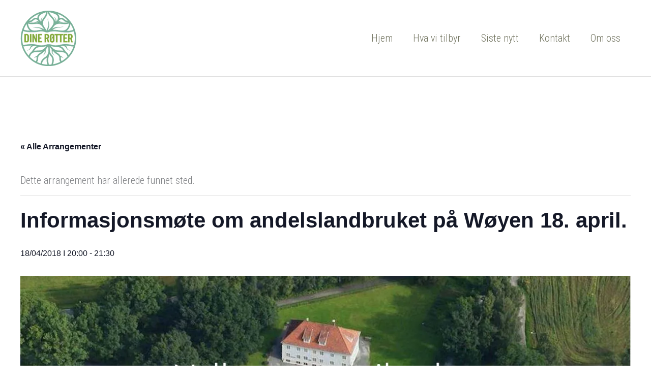

--- FILE ---
content_type: text/html; charset=UTF-8
request_url: https://www.dineroetter.no/event/interessert-i-a-vite-mer/
body_size: 28080
content:
<!DOCTYPE html><html lang="nb-NO"><head><meta charset="UTF-8"><meta name="viewport" content="width=device-width, initial-scale=1"><link rel="profile" href="https://gmpg.org/xfn/11"><style id="jetpack-boost-critical-css">@media all{@charset "UTF-8";a,body,div,h1,h2,html,li,p,span,strong,ul{border:0;font-size:100%;font-style:inherit;font-weight:inherit;margin:0;outline:0;padding:0;vertical-align:baseline}html{-webkit-text-size-adjust:100%;-ms-text-size-adjust:100%}body{margin:0}article,header,main,nav{display:block}a{background-color:transparent}a{text-decoration:none}strong{font-weight:700}img{border:0}svg:not(:root){overflow:hidden}button{color:inherit;font:inherit;margin:0}button{overflow:visible}button{text-transform:none}button{-webkit-appearance:button}@media (min-width:544px){.ast-container{max-width:100%}}@media (min-width:768px){.ast-container{max-width:100%}}@media (min-width:992px){.ast-container{max-width:100%}}@media (min-width:1200px){.ast-container{max-width:100%}}.ast-container{margin-left:auto;margin-right:auto;padding-left:20px;padding-right:20px}.ast-container::after{content:"";display:table;clear:both}h1,h2{clear:both}.entry-content h1,h1{color:#808285;font-size:2em;line-height:1.2}.entry-content h2,h2{color:#808285;font-size:1.7em;line-height:1.3}html{box-sizing:border-box}*{box-sizing:inherit}body{color:#808285;background:#fff;font-style:normal}ul{margin:0 0 1.5em 3em}ul{list-style:disc}strong{font-weight:700}img{height:auto;max-width:100%}button{color:#808285;font-weight:400;font-size:100%;margin:0;vertical-align:baseline}button{line-height:normal}button{border:1px solid;border-color:var(--ast-border-color);border-radius:2px;background:#e6e6e6;padding:.6em 1em .4em;color:#fff}a{color:#4169e1}.screen-reader-text{border:0;clip:rect(1px,1px,1px,1px);height:1px;margin:-1px;overflow:hidden;padding:0;position:absolute;width:1px;word-wrap:normal!important}#primary:after,#primary:before,.ast-container:after,.ast-container:before,.clear:after,.clear:before,.site-content:after,.site-content:before,.site-header:after,.site-header:before,.site-main:after,.site-main:before{content:"";display:table}#primary:after,.ast-container:after,.clear:after,.site-content:after,.site-header:after,.site-main:after{clear:both}body{-webkit-font-smoothing:antialiased;-moz-osx-font-smoothing:grayscale}body:not(.logged-in){position:relative}#page{position:relative}a{text-decoration:none}img{vertical-align:middle}.entry-content h1,.entry-content h2{margin-bottom:20px}p{margin-bottom:1.75em}body,button{line-height:1.85714285714286}.ast-single-post .entry-title{line-height:1.2}.entry-title{font-weight:400}body{background-color:#fff}#page{display:block}#primary{display:block;position:relative;float:left;width:100%}#primary{margin:4em 0}.main-navigation{height:100%;-js-display:inline-flex;display:inline-flex}.main-navigation ul{list-style:none;margin:0;padding-left:0;position:relative}.main-header-menu .menu-link{text-decoration:none;padding:0 1em;display:inline-block}.main-header-menu .menu-item{position:relative}.ast-mobile-menu-buttons{display:none}.ast-button-wrap{display:inline-block}.ast-button-wrap button{box-shadow:none;border:none}.ast-button-wrap .menu-toggle{padding:0;width:2.2em;height:2.1em;font-size:1.5em;font-weight:400;border-radius:2px;-webkit-font-smoothing:antialiased;-moz-osx-font-smoothing:grayscale;border-radius:2px;vertical-align:middle;line-height:1.85714285714286}.ast-button-wrap .menu-toggle.main-header-menu-toggle{padding:0 .5em;width:auto;text-align:center}.ast-button-wrap .menu-toggle .menu-toggle-icon{font-style:normal;display:inline-block;vertical-align:middle;line-height:2.05}.ast-button-wrap .menu-toggle .menu-toggle-icon:before{content:"\e5d2";font-family:Astra;text-decoration:inherit}.header-main-layout-1 .ast-main-header-bar-alignment{margin-left:auto}.site-navigation{height:100%}.main-header-bar{z-index:1}.header-main-layout-1 .main-header-bar-navigation{text-align:right}.header-main-layout-1 .main-navigation{padding-left:15px;vertical-align:top}.header-main-layout-1 .main-header-container{align-items:stretch}.site-header{z-index:99;position:relative}.main-header-container{position:relative}.main-header-bar-wrap{position:relative}.main-header-bar{background-color:#fff;border-bottom-color:var(--ast-border-color);border-bottom-style:solid}.main-header-bar{margin-left:auto;margin-right:auto}.site-branding{line-height:1;align-self:center}.main-header-bar{z-index:4;position:relative;line-height:4}.main-header-bar .main-header-bar-navigation{height:100%}.ast-site-identity{padding:1em 0}.hentry{margin:0 0 1.5em}body{overflow-x:hidden}.page .entry-header{margin-bottom:1.5em}.entry-header{margin-bottom:1em;word-wrap:break-word}.entry-content{word-wrap:break-word}.entry-content p{margin-bottom:1.6em}.entry-title{margin-bottom:.2em}.single .entry-header{margin-bottom:2em}@media (max-width:420px){.single .post-navigation .ast-left-arrow{display:none}}.ast-flex{-js-display:flex;display:flex;flex-wrap:wrap}.ast-justify-content-flex-end{justify-content:flex-end}.ast-flex-grow-1{flex-grow:1}}@media all{@charset "UTF-8";ul{box-sizing:border-box}.screen-reader-text{border:0;clip:rect(1px,1px,1px,1px);clip-path:inset(50%);height:1px;margin:-1px;overflow:hidden;padding:0;position:absolute;width:1px;word-wrap:normal!important}}@media only screen and (max-width:768px){#tribe-events-content{width:100%}#tribe-events #tribe-events-header{padding:0}#tribe-events-header{position:relative}#tribe-events-header:after,#tribe-events-header:before{background-color:#fff;content:"";display:block;height:100%;position:absolute;top:0;width:1px;z-index:1}#tribe-events-header:before{right:50%}#tribe-events-header:after{left:50%}#tribe-events-header .tribe-events-sub-nav .tribe-events-nav-next,#tribe-events-header .tribe-events-sub-nav .tribe-events-nav-previous{box-sizing:border-box;display:block;margin:0;width:50%}.tribe-events-sub-nav li a{background:#666;color:#fff;display:block;padding:10px 20px;position:relative;white-space:normal}.single-tribe_events .tribe-events-schedule{background:#fafafa;border:1px solid #eee;margin:18px 0 8px;padding:12px}.single-tribe_events .tribe-events-event-image{margin-bottom:10px}#tribe-events div.tribe-events-single-event-description{padding:0;margin-bottom:10px}#tribe-events-content{margin-bottom:20px}}@media all{#tribe-events{background-color:var(--tec-color-background-events);padding:40px 20px 20px}#tribe-events .tribe-events-content p{line-height:1.7;margin:0 0 10px}.tribe-events-back{margin:0 0 20px}#tribe-events-content a{color:var(--tec-color-link-accent);text-decoration:none}.tribe-events-back a,ul.tribe-events-sub-nav a{text-decoration:none}.tribe-events-event-image{margin:0 0 20px;text-align:center}.tribe-events-event-image img{height:auto;max-width:100%}.tribe-events-schedule h2{display:inline-block;margin-bottom:0;color:var(--tec-color-text-event-date);font-size:1.2em;font-style:normal;font-weight:700;line-height:normal}.single-tribe_events header.entry-header{display:none}.tribe-clearfix{zoom:1}.tribe-clearfix:after,.tribe-clearfix:before{content:"";display:table}.tribe-clearfix:after{clear:both}.tribe-events-spinner-medium{height:24px;width:24px}#tribe-events-header{clear:both;margin-bottom:.5em}#tribe-events-header .tribe-events-sub-nav{line-height:normal;list-style-type:none;margin:0;overflow:hidden;padding:0;text-align:center}#tribe-events-header .tribe-events-sub-nav li{display:inline-block;margin:0;vertical-align:middle;zoom:1}#tribe-events-header .tribe-events-sub-nav .tribe-events-nav-previous,#tribe-events-header .tribe-events-sub-nav li{float:left;margin-right:5px;text-align:left}#tribe-events-header .tribe-events-sub-nav .tribe-events-nav-next{float:right;margin-left:5px;text-align:right}.tribe-events-ajax-loading{background:#666;border-radius:5px;box-shadow:none;display:none;left:50%;margin-left:-27px;padding:15px;position:absolute;top:150px;z-index:10}#tribe-events-header{position:relative}.single-tribe_events #tribe-events-header{margin:1em 0 20px}.single-tribe_events #tribe-events-header li{width:48%}#tribe-events-content{margin-bottom:48px;padding:2px 0;position:relative}.single-tribe_events .tribe-events-single-event-title{color:var(--tec-color-text-event-title);font-size:1.7em;line-height:1;margin:0;padding:0}.tribe-events-schedule{margin:20px 0 0;vertical-align:middle}.single-tribe_events .tribe-events-event-image{clear:both;margin-bottom:30px;text-align:center}.single-tribe_events .tribe-events-content{max-width:100%;padding:0;width:100%}.screen-reader-text{clip:rect(1px,1px,1px,1px);height:1px;overflow:hidden;position:absolute!important;width:1px;word-wrap:normal!important}}@media all{@charset "UTF-8";.screen-reader-text{clip:rect(1px,1px,1px,1px);word-wrap:normal!important;border:0;-webkit-clip-path:inset(50%);clip-path:inset(50%);height:1px;margin:-1px;overflow:hidden;padding:0;position:absolute!important;width:1px}}</style><noscript><link rel='stylesheet' id='tec-variables-skeleton-css' href='https://www.dineroetter.no/wp-content/plugins/the-events-calendar/common/src/resources/css/variables-skeleton.min.css?ver=5.1.13' media='all' /> </noscript><link rel='stylesheet' id='tec-variables-skeleton-css' href='https://www.dineroetter.no/wp-content/plugins/the-events-calendar/common/src/resources/css/variables-skeleton.min.css?ver=5.1.13' media="not all" data-media="all" onload="this.media=this.dataset.media; delete this.dataset.media; this.removeAttribute( 'onload' );" /> <noscript><link rel='stylesheet' id='tribe-common-skeleton-style-css' href='https://www.dineroetter.no/wp-content/plugins/the-events-calendar/common/src/resources/css/common-skeleton.min.css?ver=5.1.13' media='all' /> </noscript><link rel='stylesheet' id='tribe-common-skeleton-style-css' href='https://www.dineroetter.no/wp-content/plugins/the-events-calendar/common/src/resources/css/common-skeleton.min.css?ver=5.1.13' media="not all" data-media="all" onload="this.media=this.dataset.media; delete this.dataset.media; this.removeAttribute( 'onload' );" /> <noscript><link rel='stylesheet' id='tribe-events-views-v2-bootstrap-datepicker-styles-css' href='https://www.dineroetter.no/wp-content/plugins/the-events-calendar/vendor/bootstrap-datepicker/css/bootstrap-datepicker.standalone.min.css?ver=6.2.6' media='all' /> </noscript><link rel='stylesheet' id='tribe-events-views-v2-bootstrap-datepicker-styles-css' href='https://www.dineroetter.no/wp-content/plugins/the-events-calendar/vendor/bootstrap-datepicker/css/bootstrap-datepicker.standalone.min.css?ver=6.2.6' media="not all" data-media="all" onload="this.media=this.dataset.media; delete this.dataset.media; this.removeAttribute( 'onload' );" /> <noscript><link rel='stylesheet' id='tribe-tooltipster-css-css' href='https://www.dineroetter.no/wp-content/plugins/the-events-calendar/common/vendor/tooltipster/tooltipster.bundle.min.css?ver=5.1.13' media='all' /> </noscript><link rel='stylesheet' id='tribe-tooltipster-css-css' href='https://www.dineroetter.no/wp-content/plugins/the-events-calendar/common/vendor/tooltipster/tooltipster.bundle.min.css?ver=5.1.13' media="not all" data-media="all" onload="this.media=this.dataset.media; delete this.dataset.media; this.removeAttribute( 'onload' );" /> <noscript><link rel='stylesheet' id='tribe-events-views-v2-skeleton-css' href='https://www.dineroetter.no/wp-content/plugins/the-events-calendar/src/resources/css/views-skeleton.min.css?ver=6.2.6' media='all' /> </noscript><link rel='stylesheet' id='tribe-events-views-v2-skeleton-css' href='https://www.dineroetter.no/wp-content/plugins/the-events-calendar/src/resources/css/views-skeleton.min.css?ver=6.2.6' media="not all" data-media="all" onload="this.media=this.dataset.media; delete this.dataset.media; this.removeAttribute( 'onload' );" /> <noscript><link rel='stylesheet' id='tec-variables-full-css' href='https://www.dineroetter.no/wp-content/plugins/the-events-calendar/common/src/resources/css/variables-full.min.css?ver=5.1.13' media='all' /> </noscript><link rel='stylesheet' id='tec-variables-full-css' href='https://www.dineroetter.no/wp-content/plugins/the-events-calendar/common/src/resources/css/variables-full.min.css?ver=5.1.13' media="not all" data-media="all" onload="this.media=this.dataset.media; delete this.dataset.media; this.removeAttribute( 'onload' );" /> <noscript><link rel='stylesheet' id='tribe-common-full-style-css' href='https://www.dineroetter.no/wp-content/plugins/the-events-calendar/common/src/resources/css/common-full.min.css?ver=5.1.13' media='all' /> </noscript><link rel='stylesheet' id='tribe-common-full-style-css' href='https://www.dineroetter.no/wp-content/plugins/the-events-calendar/common/src/resources/css/common-full.min.css?ver=5.1.13' media="not all" data-media="all" onload="this.media=this.dataset.media; delete this.dataset.media; this.removeAttribute( 'onload' );" /> <noscript><link rel='stylesheet' id='tribe-events-views-v2-full-css' href='https://www.dineroetter.no/wp-content/plugins/the-events-calendar/src/resources/css/views-full.min.css?ver=6.2.6' media='all' /> </noscript><link rel='stylesheet' id='tribe-events-views-v2-full-css' href='https://www.dineroetter.no/wp-content/plugins/the-events-calendar/src/resources/css/views-full.min.css?ver=6.2.6' media="not all" data-media="all" onload="this.media=this.dataset.media; delete this.dataset.media; this.removeAttribute( 'onload' );" /> <noscript><link rel='stylesheet' id='tribe-events-views-v2-print-css' href='https://www.dineroetter.no/wp-content/plugins/the-events-calendar/src/resources/css/views-print.min.css?ver=6.2.6' media='print' /> </noscript><link rel='stylesheet' id='tribe-events-views-v2-print-css' href='https://www.dineroetter.no/wp-content/plugins/the-events-calendar/src/resources/css/views-print.min.css?ver=6.2.6' media="not all" data-media="print" onload="this.media=this.dataset.media; delete this.dataset.media; this.removeAttribute( 'onload' );" /><meta name='robots' content='index, follow, max-image-preview:large, max-snippet:-1, max-video-preview:-1' /><title>Informasjonsmøte om andelslandbruket på Wøyen 18. april. - Dine Røtter</title><link rel="canonical" href="https://www.dineroetter.no/event/interessert-i-a-vite-mer/" /><meta property="og:locale" content="nb_NO" /><meta property="og:type" content="article" /><meta property="og:title" content="Informasjonsmøte om andelslandbruket på Wøyen 18. april. - Dine Røtter" /><meta property="og:description" content="Hjertelig takk til alle som møtte opp på informasjonsmøtet den 18. april om Dine Røtter &#8211; andelslandbruket på Wøyen gård. Det ble et levende møte med nysgjerrige og aktive tilhørere, veldig [&hellip;]" /><meta property="og:url" content="https://www.dineroetter.no/event/interessert-i-a-vite-mer/" /><meta property="og:site_name" content="Dine Røtter" /><meta property="article:modified_time" content="2018-04-20T10:06:02+00:00" /><meta property="og:image" content="https://www.dineroetter.no/wp-content/uploads/2018/04/forside180418.jpg" /><meta property="og:image:width" content="1319" /><meta property="og:image:height" content="757" /><meta property="og:image:type" content="image/jpeg" /><meta name="twitter:card" content="summary_large_image" /><meta name="twitter:label1" content="Ansl. lesetid" /><meta name="twitter:data1" content="3 minutter" /> <script type="application/ld+json" class="yoast-schema-graph">{"@context":"https://schema.org","@graph":[{"@type":"WebPage","@id":"https://www.dineroetter.no/event/interessert-i-a-vite-mer/","url":"https://www.dineroetter.no/event/interessert-i-a-vite-mer/","name":"Informasjonsmøte om andelslandbruket på Wøyen 18. april. - Dine Røtter","isPartOf":{"@id":"https://www.dineroetter.no/#website"},"primaryImageOfPage":{"@id":"https://www.dineroetter.no/event/interessert-i-a-vite-mer/#primaryimage"},"image":{"@id":"https://www.dineroetter.no/event/interessert-i-a-vite-mer/#primaryimage"},"thumbnailUrl":"https://www.dineroetter.no/wp-content/uploads/2018/04/forside180418.jpg","datePublished":"2018-04-10T23:20:46+00:00","dateModified":"2018-04-20T10:06:02+00:00","breadcrumb":{"@id":"https://www.dineroetter.no/event/interessert-i-a-vite-mer/#breadcrumb"},"inLanguage":"nb-NO","potentialAction":[{"@type":"ReadAction","target":["https://www.dineroetter.no/event/interessert-i-a-vite-mer/"]}]},{"@type":"ImageObject","inLanguage":"nb-NO","@id":"https://www.dineroetter.no/event/interessert-i-a-vite-mer/#primaryimage","url":"https://www.dineroetter.no/wp-content/uploads/2018/04/forside180418.jpg","contentUrl":"https://www.dineroetter.no/wp-content/uploads/2018/04/forside180418.jpg","width":1319,"height":757,"caption":"Du finner oss i Vinkelgården, bygget midt i bildet."},{"@type":"BreadcrumbList","@id":"https://www.dineroetter.no/event/interessert-i-a-vite-mer/#breadcrumb","itemListElement":[{"@type":"ListItem","position":1,"name":"Hjem","item":"https://www.dineroetter.no/"},{"@type":"ListItem","position":2,"name":"Arrangementer","item":"https://www.dineroetter.no/events/"},{"@type":"ListItem","position":3,"name":"Informasjonsmøte om andelslandbruket på Wøyen 18. april."}]},{"@type":"WebSite","@id":"https://www.dineroetter.no/#website","url":"https://www.dineroetter.no/","name":"Dine Røtter","description":"Andelslandbruket på Wøyen gård","publisher":{"@id":"https://www.dineroetter.no/#organization"},"potentialAction":[{"@type":"SearchAction","target":{"@type":"EntryPoint","urlTemplate":"https://www.dineroetter.no/?s={search_term_string}"},"query-input":"required name=search_term_string"}],"inLanguage":"nb-NO"},{"@type":"Organization","@id":"https://www.dineroetter.no/#organization","name":"Dine Røtter","url":"https://www.dineroetter.no/","logo":{"@type":"ImageObject","inLanguage":"nb-NO","@id":"https://www.dineroetter.no/#/schema/logo/image/","url":"https://www.dineroetter.no/wp-content/uploads/2018/03/dinerotter-original-logo-220x220px-e1520863938475.png","contentUrl":"https://www.dineroetter.no/wp-content/uploads/2018/03/dinerotter-original-logo-220x220px-e1520863938475.png","width":110,"height":110,"caption":"Dine Røtter"},"image":{"@id":"https://www.dineroetter.no/#/schema/logo/image/"}},{"@type":"Event","name":"Informasjonsmøte om andelslandbruket på Wøyen 18. april.","description":"Hjertelig takk til alle som møtte opp på informasjonsmøtet den 18. april om Dine Røtter &#8211; andelslandbruket på Wøyen gård. Det ble et levende møte med nysgjerrige og aktive tilhørere, veldig [&hellip;]","image":{"@id":"https://www.dineroetter.no/event/interessert-i-a-vite-mer/#primaryimage"},"url":"https://www.dineroetter.no/event/interessert-i-a-vite-mer/","eventAttendanceMode":"https://schema.org/OfflineEventAttendanceMode","eventStatus":"https://schema.org/EventScheduled","startDate":"2018-04-18T20:00:00+02:00","endDate":"2018-04-18T21:30:00+02:00","location":{"@type":"Place","name":"Wøyen gård","description":"","url":"","address":{"@type":"PostalAddress","streetAddress":"Gamle Lommedalsvei 33","addressRegion":"Vøyenenga","postalCode":"1339"},"telephone":"","sameAs":""},"organizer":{"@type":"Person","name":"Dine Røtter","description":"","url":"http://www.facebook.com/dineroetter","telephone":"","email":"in&#102;&#111;&#64;d&#105;n&#101;&#114;&#111;ett&#101;r.&#110;o"},"@id":"https://www.dineroetter.no/event/interessert-i-a-vite-mer/#event","mainEntityOfPage":{"@id":"https://www.dineroetter.no/event/interessert-i-a-vite-mer/"}}]}</script> <link rel='dns-prefetch' href='//fonts.googleapis.com' /><link rel="alternate" type="application/rss+xml" title="Dine Røtter &raquo; strøm" href="https://www.dineroetter.no/feed/" /><link rel="alternate" type="application/rss+xml" title="Dine Røtter &raquo; kommentarstrøm" href="https://www.dineroetter.no/comments/feed/" /><link rel="alternate" type="text/calendar" title="Dine Røtter &raquo; iCal-feed" href="https://www.dineroetter.no/events/?ical=1" /><link rel="alternate" type="application/rss+xml" title="Dine Røtter &raquo; Informasjonsmøte om andelslandbruket på Wøyen 18. april. kommentarstrøm" href="https://www.dineroetter.no/event/interessert-i-a-vite-mer/feed/" /> <script defer src="[data-uri]"></script> <style>img.wp-smiley,
img.emoji {
	display: inline !important;
	border: none !important;
	box-shadow: none !important;
	height: 1em !important;
	width: 1em !important;
	margin: 0 0.07em !important;
	vertical-align: -0.1em !important;
	background: none !important;
	padding: 0 !important;
}</style><noscript><link rel='stylesheet' id='astra-theme-css-css' href='https://www.dineroetter.no/wp-content/themes/astra/assets/css/minified/style.min.css?ver=4.12.0' media='all' /> </noscript><link rel='stylesheet' id='astra-theme-css-css' href='https://www.dineroetter.no/wp-content/themes/astra/assets/css/minified/style.min.css?ver=4.12.0' media="not all" data-media="all" onload="this.media=this.dataset.media; delete this.dataset.media; this.removeAttribute( 'onload' );" /><style id='astra-theme-css-inline-css'>.ast-no-sidebar .entry-content .alignfull {margin-left: calc( -50vw + 50%);margin-right: calc( -50vw + 50%);max-width: 100vw;width: 100vw;}.ast-no-sidebar .entry-content .alignwide {margin-left: calc(-41vw + 50%);margin-right: calc(-41vw + 50%);max-width: unset;width: unset;}.ast-no-sidebar .entry-content .alignfull .alignfull,.ast-no-sidebar .entry-content .alignfull .alignwide,.ast-no-sidebar .entry-content .alignwide .alignfull,.ast-no-sidebar .entry-content .alignwide .alignwide,.ast-no-sidebar .entry-content .wp-block-column .alignfull,.ast-no-sidebar .entry-content .wp-block-column .alignwide{width: 100%;margin-left: auto;margin-right: auto;}.wp-block-gallery,.blocks-gallery-grid {margin: 0;}.wp-block-separator {max-width: 100px;}.wp-block-separator.is-style-wide,.wp-block-separator.is-style-dots {max-width: none;}.entry-content .has-2-columns .wp-block-column:first-child {padding-right: 10px;}.entry-content .has-2-columns .wp-block-column:last-child {padding-left: 10px;}@media (max-width: 782px) {.entry-content .wp-block-columns .wp-block-column {flex-basis: 100%;}.entry-content .has-2-columns .wp-block-column:first-child {padding-right: 0;}.entry-content .has-2-columns .wp-block-column:last-child {padding-left: 0;}}body .entry-content .wp-block-latest-posts {margin-left: 0;}body .entry-content .wp-block-latest-posts li {list-style: none;}.ast-no-sidebar .ast-container .entry-content .wp-block-latest-posts {margin-left: 0;}.ast-header-break-point .entry-content .alignwide {margin-left: auto;margin-right: auto;}.entry-content .blocks-gallery-item img {margin-bottom: auto;}.wp-block-pullquote {border-top: 4px solid #555d66;border-bottom: 4px solid #555d66;color: #40464d;}:root{--ast-post-nav-space:0;--ast-container-default-xlg-padding:6.67em;--ast-container-default-lg-padding:5.67em;--ast-container-default-slg-padding:4.34em;--ast-container-default-md-padding:3.34em;--ast-container-default-sm-padding:6.67em;--ast-container-default-xs-padding:2.4em;--ast-container-default-xxs-padding:1.4em;--ast-code-block-background:#EEEEEE;--ast-comment-inputs-background:#FAFAFA;--ast-normal-container-width:1200px;--ast-narrow-container-width:750px;--ast-blog-title-font-weight:normal;--ast-blog-meta-weight:inherit;--ast-global-color-primary:var(--ast-global-color-5);--ast-global-color-secondary:var(--ast-global-color-4);--ast-global-color-alternate-background:var(--ast-global-color-7);--ast-global-color-subtle-background:var(--ast-global-color-6);--ast-bg-style-guide:var( --ast-global-color-secondary,--ast-global-color-5 );--ast-shadow-style-guide:0px 0px 4px 0 #00000057;--ast-global-dark-bg-style:#fff;--ast-global-dark-lfs:#fbfbfb;--ast-widget-bg-color:#fafafa;--ast-wc-container-head-bg-color:#fbfbfb;--ast-title-layout-bg:#eeeeee;--ast-search-border-color:#e7e7e7;--ast-lifter-hover-bg:#e6e6e6;--ast-gallery-block-color:#000;--srfm-color-input-label:var(--ast-global-color-2);}html{font-size:125%;}a,.page-title{color:#8aa720;}a:hover,a:focus{color:#82b298;}body,button,input,select,textarea,.ast-button,.ast-custom-button{font-family:'Roboto Condensed',sans-serif;font-weight:300;font-size:20px;font-size:1rem;line-height:var(--ast-body-line-height,1.65em);}blockquote{color:#262814;}p,.entry-content p{margin-bottom:1.7em;}h1,h2,h3,h4,h5,h6,.entry-content :where(h1,h2,h3,h4,h5,h6),.entry-content :where(h1,h2,h3,h4,h5,h6) a,.site-title,.site-title a{font-family:'Zilla Slab',serif;font-weight:400;}.ast-site-identity .site-title a{color:var(--ast-global-color-2);}.site-title{font-size:35px;font-size:1.75rem;display:none;}.site-header .site-description{font-size:15px;font-size:0.75rem;display:none;}.entry-title{font-size:2em;}.ast-blog-meta-container{font-size:1em;}.archive .ast-article-post .ast-article-inner,.blog .ast-article-post .ast-article-inner,.archive .ast-article-post .ast-article-inner:hover,.blog .ast-article-post .ast-article-inner:hover{overflow:hidden;}h1,.entry-content :where(h1),.entry-content :where(h1) a{font-size:3em;font-weight:400;font-family:'Zilla Slab',serif;line-height:1.4em;}h2,.entry-content :where(h2),.entry-content :where(h2) a{font-size:1.3em;font-weight:300;font-family:'Zilla Slab',serif;line-height:1.3em;}h3,.entry-content :where(h3),.entry-content :where(h3) a{font-size:2em;font-weight:400;font-family:'Zilla Slab',serif;line-height:1.3em;}h4,.entry-content :where(h4),.entry-content :where(h4) a{font-size:1.1em;line-height:1.2em;font-weight:700;font-family:'Roboto Condensed',sans-serif;}h5,.entry-content :where(h5),.entry-content :where(h5) a{font-size:2em;line-height:1.2em;font-weight:300;font-family:'Zilla Slab',serif;}h6,.entry-content :where(h6),.entry-content :where(h6) a{font-size:3em;line-height:1.25em;font-weight:700;font-family:'Amatic SC',handwriting;}::selection{background-color:#8aa720;color:#000000;}body,h1,h2,h3,h4,h5,h6,.entry-title a,.entry-content :where(h1,h2,h3,h4,h5,h6),.entry-content :where(h1,h2,h3,h4,h5,h6) a{color:#71735f;}.tagcloud a:hover,.tagcloud a:focus,.tagcloud a.current-item{color:#000000;border-color:#8aa720;background-color:#8aa720;}input:focus,input[type="text"]:focus,input[type="email"]:focus,input[type="url"]:focus,input[type="password"]:focus,input[type="reset"]:focus,input[type="search"]:focus,textarea:focus{border-color:#8aa720;}input[type="radio"]:checked,input[type=reset],input[type="checkbox"]:checked,input[type="checkbox"]:hover:checked,input[type="checkbox"]:focus:checked,input[type=range]::-webkit-slider-thumb{border-color:#8aa720;background-color:#8aa720;box-shadow:none;}.site-footer a:hover + .post-count,.site-footer a:focus + .post-count{background:#8aa720;border-color:#8aa720;}.single .nav-links .nav-previous,.single .nav-links .nav-next{color:#8aa720;}.entry-meta,.entry-meta *{line-height:1.45;color:#8aa720;}.entry-meta a:not(.ast-button):hover,.entry-meta a:not(.ast-button):hover *,.entry-meta a:not(.ast-button):focus,.entry-meta a:not(.ast-button):focus *,.page-links > .page-link,.page-links .page-link:hover,.post-navigation a:hover{color:#82b298;}#cat option,.secondary .calendar_wrap thead a,.secondary .calendar_wrap thead a:visited{color:#8aa720;}.secondary .calendar_wrap #today,.ast-progress-val span{background:#8aa720;}.secondary a:hover + .post-count,.secondary a:focus + .post-count{background:#8aa720;border-color:#8aa720;}.calendar_wrap #today > a{color:#000000;}.page-links .page-link,.single .post-navigation a{color:#8aa720;}.ast-search-menu-icon .search-form button.search-submit{padding:0 4px;}.ast-search-menu-icon form.search-form{padding-right:0;}.ast-header-search .ast-search-menu-icon.ast-dropdown-active .search-form,.ast-header-search .ast-search-menu-icon.ast-dropdown-active .search-field:focus{transition:all 0.2s;}.search-form input.search-field:focus{outline:none;}.widget-title,.widget .wp-block-heading{font-size:28px;font-size:1.4rem;color:#71735f;}.ast-search-menu-icon.slide-search a:focus-visible:focus-visible,.astra-search-icon:focus-visible,#close:focus-visible,a:focus-visible,.ast-menu-toggle:focus-visible,.site .skip-link:focus-visible,.wp-block-loginout input:focus-visible,.wp-block-search.wp-block-search__button-inside .wp-block-search__inside-wrapper,.ast-header-navigation-arrow:focus-visible,.ast-orders-table__row .ast-orders-table__cell:focus-visible,a#ast-apply-coupon:focus-visible,#ast-apply-coupon:focus-visible,#close:focus-visible,.button.search-submit:focus-visible,#search_submit:focus,.normal-search:focus-visible,.ast-header-account-wrap:focus-visible,.astra-cart-drawer-close:focus,.ast-single-variation:focus,.ast-button:focus,.ast-builder-button-wrap:has(.ast-custom-button-link:focus),.ast-builder-button-wrap .ast-custom-button-link:focus{outline-style:dotted;outline-color:inherit;outline-width:thin;}input:focus,input[type="text"]:focus,input[type="email"]:focus,input[type="url"]:focus,input[type="password"]:focus,input[type="reset"]:focus,input[type="search"]:focus,input[type="number"]:focus,textarea:focus,.wp-block-search__input:focus,[data-section="section-header-mobile-trigger"] .ast-button-wrap .ast-mobile-menu-trigger-minimal:focus,.ast-mobile-popup-drawer.active .menu-toggle-close:focus,#ast-scroll-top:focus,#coupon_code:focus,#ast-coupon-code:focus{border-style:dotted;border-color:inherit;border-width:thin;}input{outline:none;}.main-header-menu .menu-link,.ast-header-custom-item a{color:#71735f;}.main-header-menu .menu-item:hover > .menu-link,.main-header-menu .menu-item:hover > .ast-menu-toggle,.main-header-menu .ast-masthead-custom-menu-items a:hover,.main-header-menu .menu-item.focus > .menu-link,.main-header-menu .menu-item.focus > .ast-menu-toggle,.main-header-menu .current-menu-item > .menu-link,.main-header-menu .current-menu-ancestor > .menu-link,.main-header-menu .current-menu-item > .ast-menu-toggle,.main-header-menu .current-menu-ancestor > .ast-menu-toggle{color:#8aa720;}.header-main-layout-3 .ast-main-header-bar-alignment{margin-right:auto;}.header-main-layout-2 .site-header-section-left .ast-site-identity{text-align:left;}.site-logo-img img{ transition:all 0.2s linear;}body .ast-oembed-container *{position:absolute;top:0;width:100%;height:100%;left:0;}body .wp-block-embed-pocket-casts .ast-oembed-container *{position:unset;}.ast-header-break-point .ast-mobile-menu-buttons-minimal.menu-toggle{background:transparent;color:#8ba820;}.ast-header-break-point .ast-mobile-menu-buttons-outline.menu-toggle{background:transparent;border:1px solid #8ba820;color:#8ba820;}.ast-header-break-point .ast-mobile-menu-buttons-fill.menu-toggle{background:#8ba820;color:#f6f7d9;}.ast-single-post-featured-section + article {margin-top: 2em;}.site-content .ast-single-post-featured-section img {width: 100%;overflow: hidden;object-fit: cover;}.site > .ast-single-related-posts-container {margin-top: 0;}@media (min-width: 769px) {.ast-desktop .ast-container--narrow {max-width: var(--ast-narrow-container-width);margin: 0 auto;}}.ast-small-footer{color:#f6f7d9;}.ast-small-footer > .ast-footer-overlay{background-color:#6b5e47;;}.ast-small-footer a{color:#c0cc00;}.ast-small-footer a:hover{color:#dce5c3;}.footer-adv .footer-adv-overlay{border-top-style:solid;border-top-color:#7a7a7a;}.footer-adv .widget-title,.footer-adv .widget-title a{color:#71735f;}.footer-adv{color:#66665f;}.footer-adv a{color:#84a50b;}.footer-adv .tagcloud a:hover,.footer-adv .tagcloud a.current-item{border-color:#84a50b;background-color:#84a50b;}.footer-adv a:hover,.footer-adv .no-widget-text a:hover,.footer-adv a:focus,.footer-adv .no-widget-text a:focus{color:#82b298;}.footer-adv .calendar_wrap #today,.footer-adv a:hover + .post-count{background-color:#84a50b;}.footer-adv-overlay{background-color:#e8e5da;;}@media( max-width: 420px ) {.single .nav-links .nav-previous,.single .nav-links .nav-next {width: 100%;text-align: center;}}.wp-block-buttons.aligncenter{justify-content:center;}@media (max-width:782px){.entry-content .wp-block-columns .wp-block-column{margin-left:0px;}}.wp-block-image.aligncenter{margin-left:auto;margin-right:auto;}.wp-block-table.aligncenter{margin-left:auto;margin-right:auto;}.wp-block-buttons .wp-block-button.is-style-outline .wp-block-button__link.wp-element-button,.ast-outline-button,.wp-block-uagb-buttons-child .uagb-buttons-repeater.ast-outline-button{border-color:#8ba820;border-top-width:2px;border-right-width:2px;border-bottom-width:2px;border-left-width:2px;font-family:'Roboto Condensed',sans-serif;font-weight:700;font-size:1em;line-height:1em;}.wp-block-button.is-style-outline .wp-block-button__link:hover,.wp-block-buttons .wp-block-button.is-style-outline .wp-block-button__link:focus,.wp-block-buttons .wp-block-button.is-style-outline > .wp-block-button__link:not(.has-text-color):hover,.wp-block-buttons .wp-block-button.wp-block-button__link.is-style-outline:not(.has-text-color):hover,.ast-outline-button:hover,.ast-outline-button:focus,.wp-block-uagb-buttons-child .uagb-buttons-repeater.ast-outline-button:hover,.wp-block-uagb-buttons-child .uagb-buttons-repeater.ast-outline-button:focus{background-color:#c0cc00;}.wp-block-button .wp-block-button__link.wp-element-button.is-style-outline:not(.has-background),.wp-block-button.is-style-outline>.wp-block-button__link.wp-element-button:not(.has-background),.ast-outline-button{background-color:#8ba820;}@media (max-width:768px){.ast-left-sidebar #content > .ast-container{display:flex;flex-direction:column-reverse;width:100%;}.ast-separate-container .ast-article-post,.ast-separate-container .ast-article-single{padding:1.5em 2.14em;}.ast-author-box img.avatar{margin:20px 0 0 0;}}@media (min-width:769px){.ast-separate-container.ast-right-sidebar #primary,.ast-separate-container.ast-left-sidebar #primary{border:0;}.search-no-results.ast-separate-container #primary{margin-bottom:4em;}}.menu-toggle,button,.ast-button,.ast-custom-button,.button,input#submit,input[type="button"],input[type="submit"],input[type="reset"]{color:#f6f7d9;border-color:#8ba820;background-color:#8ba820;padding-top:10px;padding-right:40px;padding-bottom:10px;padding-left:40px;font-family:'Roboto Condensed',sans-serif;font-weight:700;font-size:1em;text-transform:uppercase;}button:focus,.menu-toggle:hover,button:hover,.ast-button:hover,.ast-custom-button:hover .button:hover,.ast-custom-button:hover,input[type=reset]:hover,input[type=reset]:focus,input#submit:hover,input#submit:focus,input[type="button"]:hover,input[type="button"]:focus,input[type="submit"]:hover,input[type="submit"]:focus{color:#f6f7d9;background-color:#c0cc00;border-color:#c0cc00;}@media (max-width:768px){.ast-mobile-header-stack .main-header-bar .ast-search-menu-icon{display:inline-block;}.ast-header-break-point.ast-header-custom-item-outside .ast-mobile-header-stack .main-header-bar .ast-search-icon{margin:0;}.ast-comment-avatar-wrap img{max-width:2.5em;}.ast-comment-meta{padding:0 1.8888em 1.3333em;}.ast-separate-container .ast-comment-list li.depth-1{padding:1.5em 2.14em;}.ast-separate-container .comment-respond{padding:2em 2.14em;}}@media (min-width:544px){.ast-container{max-width:100%;}}@media (max-width:544px){.ast-separate-container .ast-article-post,.ast-separate-container .ast-article-single,.ast-separate-container .comments-title,.ast-separate-container .ast-archive-description{padding:1.5em 1em;}.ast-separate-container #content .ast-container{padding-left:0.54em;padding-right:0.54em;}.ast-separate-container .ast-comment-list .bypostauthor{padding:.5em;}.ast-search-menu-icon.ast-dropdown-active .search-field{width:170px;}.site-branding img,.site-header .site-logo-img .custom-logo-link img{max-width:100%;}}.footer-adv .tagcloud a:hover,.footer-adv .tagcloud a.current-item{color:#000000;}.footer-adv .calendar_wrap #today{color:#000000;} #ast-mobile-header .ast-site-header-cart-li a{pointer-events:none;}.ast-no-sidebar.ast-separate-container .entry-content .alignfull {margin-left: -6.67em;margin-right: -6.67em;width: auto;}@media (max-width: 1200px) {.ast-no-sidebar.ast-separate-container .entry-content .alignfull {margin-left: -2.4em;margin-right: -2.4em;}}@media (max-width: 768px) {.ast-no-sidebar.ast-separate-container .entry-content .alignfull {margin-left: -2.14em;margin-right: -2.14em;}}@media (max-width: 544px) {.ast-no-sidebar.ast-separate-container .entry-content .alignfull {margin-left: -1em;margin-right: -1em;}}.ast-no-sidebar.ast-separate-container .entry-content .alignwide {margin-left: -20px;margin-right: -20px;}.ast-no-sidebar.ast-separate-container .entry-content .wp-block-column .alignfull,.ast-no-sidebar.ast-separate-container .entry-content .wp-block-column .alignwide {margin-left: auto;margin-right: auto;width: 100%;}@media (max-width:768px){.site-title{display:none;}.site-header .site-description{display:none;}.entry-title{font-size:1.5em;}.ast-blog-meta-container{font-size:1em;}h1,.entry-content :where(h1),.entry-content :where(h1) a{font-size:35px;}h2,.entry-content :where(h2),.entry-content :where(h2) a{font-size:25px;}h3,.entry-content :where(h3),.entry-content :where(h3) a{font-size:20px;}}@media (max-width:544px){.widget-title{font-size:22px;font-size:1.375rem;}body,button,input,select,textarea,.ast-button,.ast-custom-button{font-size:16px;font-size:0.8rem;}#secondary,#secondary button,#secondary input,#secondary select,#secondary textarea{font-size:16px;font-size:0.8rem;}.site-title{display:none;}.site-header .site-description{display:none;}.entry-title{font-size:1.5em;}.ast-blog-meta-container{font-size:0.8em;}h1,.entry-content :where(h1),.entry-content :where(h1) a{font-size:30px;}h2,.entry-content :where(h2),.entry-content :where(h2) a{font-size:25px;}h3,.entry-content :where(h3),.entry-content :where(h3) a{font-size:20px;}h6,.entry-content :where(h6),.entry-content :where(h6) a{font-size:30px;font-size:1.5rem;}}@media (max-width:768px){html{font-size:114%;}}@media (max-width:544px){html{font-size:125%;}}@media (min-width:769px){.ast-container{max-width:1240px;}}@font-face {font-family: "Astra";src: url(https://www.dineroetter.no/wp-content/themes/astra/assets/fonts/astra.woff) format("woff"),url(https://www.dineroetter.no/wp-content/themes/astra/assets/fonts/astra.ttf) format("truetype"),url(https://www.dineroetter.no/wp-content/themes/astra/assets/fonts/astra.svg#astra) format("svg");font-weight: normal;font-style: normal;font-display: fallback;}@media (max-width:921px) {.main-header-bar .main-header-bar-navigation{display:none;}}.ast-desktop .main-header-menu.submenu-with-border .sub-menu,.ast-desktop .main-header-menu.submenu-with-border .astra-full-megamenu-wrapper{border-color:#eaeaea;}.ast-desktop .main-header-menu.submenu-with-border .sub-menu{border-top-width:1px;border-right-width:1px;border-left-width:1px;border-bottom-width:1px;border-style:solid;}.ast-desktop .main-header-menu.submenu-with-border .sub-menu .sub-menu{top:-1px;}.ast-desktop .main-header-menu.submenu-with-border .sub-menu .menu-link,.ast-desktop .main-header-menu.submenu-with-border .children .menu-link{border-bottom-width:1px;border-style:solid;border-color:#eaeaea;}@media (min-width:769px){.main-header-menu .sub-menu .menu-item.ast-left-align-sub-menu:hover > .sub-menu,.main-header-menu .sub-menu .menu-item.ast-left-align-sub-menu.focus > .sub-menu{margin-left:-2px;}}.ast-small-footer{border-top-style:solid;border-top-width:1px;border-top-color:#e8e5da;}.site .comments-area{padding-bottom:3em;}.ast-header-break-point.ast-header-custom-item-inside .main-header-bar .main-header-bar-navigation .ast-search-icon {display: none;}.ast-header-break-point.ast-header-custom-item-inside .main-header-bar .ast-search-menu-icon .search-form {padding: 0;display: block;overflow: hidden;}.ast-header-break-point .ast-header-custom-item .widget:last-child {margin-bottom: 1em;}.ast-header-custom-item .widget {margin: 0.5em;display: inline-block;vertical-align: middle;}.ast-header-custom-item .widget p {margin-bottom: 0;}.ast-header-custom-item .widget li {width: auto;}.ast-header-custom-item-inside .button-custom-menu-item .menu-link {display: none;}.ast-header-custom-item-inside.ast-header-break-point .button-custom-menu-item .ast-custom-button-link {display: none;}.ast-header-custom-item-inside.ast-header-break-point .button-custom-menu-item .menu-link {display: block;}.ast-header-break-point.ast-header-custom-item-outside .main-header-bar .ast-search-icon {margin-right: 1em;}.ast-header-break-point.ast-header-custom-item-inside .main-header-bar .ast-search-menu-icon .search-field,.ast-header-break-point.ast-header-custom-item-inside .main-header-bar .ast-search-menu-icon.ast-inline-search .search-field {width: 100%;padding-right: 5.5em;}.ast-header-break-point.ast-header-custom-item-inside .main-header-bar .ast-search-menu-icon .search-submit {display: block;position: absolute;height: 100%;top: 0;right: 0;padding: 0 1em;border-radius: 0;}.ast-header-break-point .ast-header-custom-item .ast-masthead-custom-menu-items {padding-left: 20px;padding-right: 20px;margin-bottom: 1em;margin-top: 1em;}.ast-header-custom-item-inside.ast-header-break-point .button-custom-menu-item {padding-left: 0;padding-right: 0;margin-top: 0;margin-bottom: 0;}.astra-icon-down_arrow::after {content: "\e900";font-family: Astra;}.astra-icon-close::after {content: "\e5cd";font-family: Astra;}.astra-icon-drag_handle::after {content: "\e25d";font-family: Astra;}.astra-icon-format_align_justify::after {content: "\e235";font-family: Astra;}.astra-icon-menu::after {content: "\e5d2";font-family: Astra;}.astra-icon-reorder::after {content: "\e8fe";font-family: Astra;}.astra-icon-search::after {content: "\e8b6";font-family: Astra;}.astra-icon-zoom_in::after {content: "\e56b";font-family: Astra;}.astra-icon-check-circle::after {content: "\e901";font-family: Astra;}.astra-icon-shopping-cart::after {content: "\f07a";font-family: Astra;}.astra-icon-shopping-bag::after {content: "\f290";font-family: Astra;}.astra-icon-shopping-basket::after {content: "\f291";font-family: Astra;}.astra-icon-circle-o::after {content: "\e903";font-family: Astra;}.astra-icon-certificate::after {content: "\e902";font-family: Astra;}blockquote {padding: 1.2em;}:root .has-ast-global-color-0-color{color:var(--ast-global-color-0);}:root .has-ast-global-color-0-background-color{background-color:var(--ast-global-color-0);}:root .wp-block-button .has-ast-global-color-0-color{color:var(--ast-global-color-0);}:root .wp-block-button .has-ast-global-color-0-background-color{background-color:var(--ast-global-color-0);}:root .has-ast-global-color-1-color{color:var(--ast-global-color-1);}:root .has-ast-global-color-1-background-color{background-color:var(--ast-global-color-1);}:root .wp-block-button .has-ast-global-color-1-color{color:var(--ast-global-color-1);}:root .wp-block-button .has-ast-global-color-1-background-color{background-color:var(--ast-global-color-1);}:root .has-ast-global-color-2-color{color:var(--ast-global-color-2);}:root .has-ast-global-color-2-background-color{background-color:var(--ast-global-color-2);}:root .wp-block-button .has-ast-global-color-2-color{color:var(--ast-global-color-2);}:root .wp-block-button .has-ast-global-color-2-background-color{background-color:var(--ast-global-color-2);}:root .has-ast-global-color-3-color{color:var(--ast-global-color-3);}:root .has-ast-global-color-3-background-color{background-color:var(--ast-global-color-3);}:root .wp-block-button .has-ast-global-color-3-color{color:var(--ast-global-color-3);}:root .wp-block-button .has-ast-global-color-3-background-color{background-color:var(--ast-global-color-3);}:root .has-ast-global-color-4-color{color:var(--ast-global-color-4);}:root .has-ast-global-color-4-background-color{background-color:var(--ast-global-color-4);}:root .wp-block-button .has-ast-global-color-4-color{color:var(--ast-global-color-4);}:root .wp-block-button .has-ast-global-color-4-background-color{background-color:var(--ast-global-color-4);}:root .has-ast-global-color-5-color{color:var(--ast-global-color-5);}:root .has-ast-global-color-5-background-color{background-color:var(--ast-global-color-5);}:root .wp-block-button .has-ast-global-color-5-color{color:var(--ast-global-color-5);}:root .wp-block-button .has-ast-global-color-5-background-color{background-color:var(--ast-global-color-5);}:root .has-ast-global-color-6-color{color:var(--ast-global-color-6);}:root .has-ast-global-color-6-background-color{background-color:var(--ast-global-color-6);}:root .wp-block-button .has-ast-global-color-6-color{color:var(--ast-global-color-6);}:root .wp-block-button .has-ast-global-color-6-background-color{background-color:var(--ast-global-color-6);}:root .has-ast-global-color-7-color{color:var(--ast-global-color-7);}:root .has-ast-global-color-7-background-color{background-color:var(--ast-global-color-7);}:root .wp-block-button .has-ast-global-color-7-color{color:var(--ast-global-color-7);}:root .wp-block-button .has-ast-global-color-7-background-color{background-color:var(--ast-global-color-7);}:root .has-ast-global-color-8-color{color:var(--ast-global-color-8);}:root .has-ast-global-color-8-background-color{background-color:var(--ast-global-color-8);}:root .wp-block-button .has-ast-global-color-8-color{color:var(--ast-global-color-8);}:root .wp-block-button .has-ast-global-color-8-background-color{background-color:var(--ast-global-color-8);}:root{--ast-global-color-0:#0170B9;--ast-global-color-1:#3a3a3a;--ast-global-color-2:#3a3a3a;--ast-global-color-3:#4B4F58;--ast-global-color-4:#F5F5F5;--ast-global-color-5:#FFFFFF;--ast-global-color-6:#E5E5E5;--ast-global-color-7:#424242;--ast-global-color-8:#000000;}:root {--ast-border-color : #dddddd;}.ast-single-entry-banner {-js-display: flex;display: flex;flex-direction: column;justify-content: center;text-align: center;position: relative;background: var(--ast-title-layout-bg);}.ast-single-entry-banner[data-banner-layout="layout-1"] {max-width: 1200px;background: inherit;padding: 20px 0;}.ast-single-entry-banner[data-banner-width-type="custom"] {margin: 0 auto;width: 100%;}.ast-single-entry-banner + .site-content .entry-header {margin-bottom: 0;}.site .ast-author-avatar {--ast-author-avatar-size: ;}a.ast-underline-text {text-decoration: underline;}.ast-container > .ast-terms-link {position: relative;display: block;}a.ast-button.ast-badge-tax {padding: 4px 8px;border-radius: 3px;font-size: inherit;}header.entry-header{text-align:left;}header.entry-header .entry-title{color:#71735f;font-size:1.5em;line-height:1.2em;}header.entry-header > *:not(:last-child){margin-bottom:10px;}@media (max-width:768px){header.entry-header{text-align:left;}}@media (max-width:544px){header.entry-header{text-align:left;}}.ast-archive-entry-banner {-js-display: flex;display: flex;flex-direction: column;justify-content: center;text-align: center;position: relative;background: var(--ast-title-layout-bg);}.ast-archive-entry-banner[data-banner-width-type="custom"] {margin: 0 auto;width: 100%;}.ast-archive-entry-banner[data-banner-layout="layout-1"] {background: inherit;padding: 20px 0;text-align: left;}body.archive .ast-archive-description{max-width:1200px;width:100%;text-align:left;padding-top:3em;padding-right:3em;padding-bottom:3em;padding-left:3em;}body.archive .ast-archive-description .ast-archive-title,body.archive .ast-archive-description .ast-archive-title *{font-size:1em;line-height:2.77em;}body.archive .ast-archive-description > *:not(:last-child){margin-bottom:10px;}@media (max-width:768px){body.archive .ast-archive-description{text-align:left;}body.archive .ast-archive-description .ast-archive-title{font-size:1em;}}@media (max-width:544px){body.archive .ast-archive-description{text-align:left;}body.archive .ast-archive-description .ast-archive-title{font-size:1em;}}.ast-breadcrumbs .trail-browse,.ast-breadcrumbs .trail-items,.ast-breadcrumbs .trail-items li{display:inline-block;margin:0;padding:0;border:none;background:inherit;text-indent:0;text-decoration:none;}.ast-breadcrumbs .trail-browse{font-size:inherit;font-style:inherit;font-weight:inherit;color:inherit;}.ast-breadcrumbs .trail-items{list-style:none;}.trail-items li::after{padding:0 0.3em;content:"\00bb";}.trail-items li:last-of-type::after{display:none;}h1,h2,h3,h4,h5,h6,.entry-content :where(h1,h2,h3,h4,h5,h6){color:var(--ast-global-color-2);}.elementor-posts-container [CLASS*="ast-width-"]{width:100%;}.elementor-template-full-width .ast-container{display:block;}.elementor-screen-only,.screen-reader-text,.screen-reader-text span,.ui-helper-hidden-accessible{top:0 !important;}@media (max-width:544px){.elementor-element .elementor-wc-products .woocommerce[class*="columns-"] ul.products li.product{width:auto;margin:0;}.elementor-element .woocommerce .woocommerce-result-count{float:none;}}.ast-header-break-point .main-header-bar{border-bottom-width:1px;}@media (min-width:769px){.main-header-bar{border-bottom-width:1px;}}.ast-flex{-webkit-align-content:center;-ms-flex-line-pack:center;align-content:center;-webkit-box-align:center;-webkit-align-items:center;-moz-box-align:center;-ms-flex-align:center;align-items:center;}.main-header-bar{padding:1em 0;}.ast-site-identity{padding:0;}.header-main-layout-1 .ast-flex.main-header-container, .header-main-layout-3 .ast-flex.main-header-container{-webkit-align-content:center;-ms-flex-line-pack:center;align-content:center;-webkit-box-align:center;-webkit-align-items:center;-moz-box-align:center;-ms-flex-align:center;align-items:center;}.header-main-layout-1 .ast-flex.main-header-container, .header-main-layout-3 .ast-flex.main-header-container{-webkit-align-content:center;-ms-flex-line-pack:center;align-content:center;-webkit-box-align:center;-webkit-align-items:center;-moz-box-align:center;-ms-flex-align:center;align-items:center;}.main-header-menu .sub-menu .menu-item.menu-item-has-children > .menu-link:after{position:absolute;right:1em;top:50%;transform:translate(0,-50%) rotate(270deg);}.ast-header-break-point .main-header-bar .main-header-bar-navigation .page_item_has_children > .ast-menu-toggle::before, .ast-header-break-point .main-header-bar .main-header-bar-navigation .menu-item-has-children > .ast-menu-toggle::before, .ast-mobile-popup-drawer .main-header-bar-navigation .menu-item-has-children>.ast-menu-toggle::before, .ast-header-break-point .ast-mobile-header-wrap .main-header-bar-navigation .menu-item-has-children > .ast-menu-toggle::before{font-weight:bold;content:"\e900";font-family:Astra;text-decoration:inherit;display:inline-block;}.ast-header-break-point .main-navigation ul.sub-menu .menu-item .menu-link:before{content:"\e900";font-family:Astra;font-size:.65em;text-decoration:inherit;display:inline-block;transform:translate(0, -2px) rotateZ(270deg);margin-right:5px;}.widget_search .search-form:after{font-family:Astra;font-size:1.2em;font-weight:normal;content:"\e8b6";position:absolute;top:50%;right:15px;transform:translate(0, -50%);}.astra-search-icon::before{content:"\e8b6";font-family:Astra;font-style:normal;font-weight:normal;text-decoration:inherit;text-align:center;-webkit-font-smoothing:antialiased;-moz-osx-font-smoothing:grayscale;z-index:3;}.main-header-bar .main-header-bar-navigation .page_item_has_children > a:after, .main-header-bar .main-header-bar-navigation .menu-item-has-children > a:after, .menu-item-has-children .ast-header-navigation-arrow:after{content:"\e900";display:inline-block;font-family:Astra;font-size:.6rem;font-weight:bold;text-rendering:auto;-webkit-font-smoothing:antialiased;-moz-osx-font-smoothing:grayscale;margin-left:10px;line-height:normal;}.menu-item-has-children .sub-menu .ast-header-navigation-arrow:after{margin-left:0;}.ast-mobile-popup-drawer .main-header-bar-navigation .ast-submenu-expanded>.ast-menu-toggle::before{transform:rotateX(180deg);}.ast-header-break-point .main-header-bar-navigation .menu-item-has-children > .menu-link:after{display:none;}@media (min-width:769px){.ast-builder-menu .main-navigation > ul > li:last-child a{margin-right:0;}}.ast-separate-container .ast-article-inner{background-color:var(--ast-global-color-5);}@media (max-width:768px){.ast-separate-container .ast-article-inner{background-color:var(--ast-global-color-5);}}@media (max-width:544px){.ast-separate-container .ast-article-inner{background-color:var(--ast-global-color-5);}}.ast-separate-container .ast-article-single:not(.ast-related-post), .ast-separate-container .error-404, .ast-separate-container .no-results, .single.ast-separate-container  .ast-author-meta, .ast-separate-container .related-posts-title-wrapper, .ast-separate-container .comments-count-wrapper, .ast-box-layout.ast-plain-container .site-content, .ast-padded-layout.ast-plain-container .site-content, .ast-separate-container .ast-archive-description, .ast-separate-container .comments-area .comment-respond, .ast-separate-container .comments-area .ast-comment-list li, .ast-separate-container .comments-area .comments-title{background-color:var(--ast-global-color-5);}@media (max-width:768px){.ast-separate-container .ast-article-single:not(.ast-related-post), .ast-separate-container .error-404, .ast-separate-container .no-results, .single.ast-separate-container  .ast-author-meta, .ast-separate-container .related-posts-title-wrapper, .ast-separate-container .comments-count-wrapper, .ast-box-layout.ast-plain-container .site-content, .ast-padded-layout.ast-plain-container .site-content, .ast-separate-container .ast-archive-description{background-color:var(--ast-global-color-5);}}@media (max-width:544px){.ast-separate-container .ast-article-single:not(.ast-related-post), .ast-separate-container .error-404, .ast-separate-container .no-results, .single.ast-separate-container  .ast-author-meta, .ast-separate-container .related-posts-title-wrapper, .ast-separate-container .comments-count-wrapper, .ast-box-layout.ast-plain-container .site-content, .ast-padded-layout.ast-plain-container .site-content, .ast-separate-container .ast-archive-description{background-color:var(--ast-global-color-5);}}.ast-separate-container.ast-two-container #secondary .widget{background-color:var(--ast-global-color-5);}@media (max-width:768px){.ast-separate-container.ast-two-container #secondary .widget{background-color:var(--ast-global-color-5);}}@media (max-width:544px){.ast-separate-container.ast-two-container #secondary .widget{background-color:var(--ast-global-color-5);}}:root{--e-global-color-astglobalcolor0:#0170B9;--e-global-color-astglobalcolor1:#3a3a3a;--e-global-color-astglobalcolor2:#3a3a3a;--e-global-color-astglobalcolor3:#4B4F58;--e-global-color-astglobalcolor4:#F5F5F5;--e-global-color-astglobalcolor5:#FFFFFF;--e-global-color-astglobalcolor6:#E5E5E5;--e-global-color-astglobalcolor7:#424242;--e-global-color-astglobalcolor8:#000000;}.comment-reply-title{font-size:33px;font-size:1.65rem;}.ast-comment-meta{line-height:1.666666667;color:#8aa720;font-size:17px;font-size:0.85rem;}.ast-comment-list #cancel-comment-reply-link{font-size:20px;font-size:1rem;}.comments-count-wrapper {padding: 2em 0;}.comments-count-wrapper .comments-title {font-weight: normal;word-wrap: break-word;}.ast-comment-list {margin: 0;word-wrap: break-word;padding-bottom: 0.5em;list-style: none;}.site-content article .comments-area {border-top: 1px solid var(--ast-single-post-border,var(--ast-border-color));}.ast-comment-list li {list-style: none;}.ast-comment-list li.depth-1 .ast-comment,.ast-comment-list li.depth-2 .ast-comment {border-bottom: 1px solid #eeeeee;}.ast-comment-list .comment-respond {padding: 1em 0;border-bottom: 1px solid #dddddd;}.ast-comment-list .comment-respond .comment-reply-title {margin-top: 0;padding-top: 0;}.ast-comment-list .comment-respond p {margin-bottom: .5em;}.ast-comment-list .ast-comment-edit-reply-wrap {-js-display: flex;display: flex;justify-content: flex-end;}.ast-comment-list .ast-edit-link {flex: 1;}.ast-comment-list .comment-awaiting-moderation {margin-bottom: 0;}.ast-comment {padding: 1em 0 ;}.ast-comment-avatar-wrap img {border-radius: 50%;}.ast-comment-content {clear: both;}.ast-comment-cite-wrap {text-align: left;}.ast-comment-cite-wrap cite {font-style: normal;}.comment-reply-title {padding-top: 1em;font-weight: normal;line-height: 1.65;}.ast-comment-meta {margin-bottom: 0.5em;}.comments-area {border-top: 1px solid #eeeeee;margin-top: 2em;}.comments-area .comment-form-comment {width: 100%;border: none;margin: 0;padding: 0;}.comments-area .comment-notes,.comments-area .comment-textarea,.comments-area .form-allowed-tags {margin-bottom: 1.5em;}.comments-area .form-submit {margin-bottom: 0;}.comments-area textarea#comment,.comments-area .ast-comment-formwrap input[type="text"] {width: 100%;border-radius: 0;vertical-align: middle;margin-bottom: 10px;}.comments-area .no-comments {margin-top: 0.5em;margin-bottom: 0.5em;}.comments-area p.logged-in-as {margin-bottom: 1em;}.ast-separate-container .comments-count-wrapper {background-color: #fff;padding: 2em 6.67em 0;}@media (max-width: 1200px) {.ast-separate-container .comments-count-wrapper {padding: 2em 3.34em;}}.ast-separate-container .comments-area {border-top: 0;}.ast-separate-container .ast-comment-list {padding-bottom: 0;}.ast-separate-container .ast-comment-list li {background-color: #fff;}.ast-separate-container .ast-comment-list li.depth-1 .children li {padding-bottom: 0;padding-top: 0;margin-bottom: 0;}.ast-separate-container .ast-comment-list li.depth-1 .ast-comment,.ast-separate-container .ast-comment-list li.depth-2 .ast-comment {border-bottom: 0;}.ast-separate-container .ast-comment-list .comment-respond {padding-top: 0;padding-bottom: 1em;background-color: transparent;}.ast-separate-container .ast-comment-list .pingback p {margin-bottom: 0;}.ast-separate-container .ast-comment-list .bypostauthor {padding: 2em;margin-bottom: 1em;}.ast-separate-container .ast-comment-list .bypostauthor li {background: transparent;margin-bottom: 0;padding: 0 0 0 2em;}.ast-separate-container .comment-reply-title {padding-top: 0;}.comment-content a {word-wrap: break-word;}.comment-form-legend {margin-bottom: unset;padding: 0 0.5em;}.ast-separate-container .ast-comment-list li.depth-1 {padding: 4em 6.67em;margin-bottom: 2em;}@media (max-width: 1200px) {.ast-separate-container .ast-comment-list li.depth-1 {padding: 3em 3.34em;}}.ast-separate-container .comment-respond {background-color: #fff;padding: 4em 6.67em;border-bottom: 0;}@media (max-width: 1200px) {.ast-separate-container .comment-respond {padding: 3em 2.34em;}}.ast-comment-list .children {margin-left: 2em;}@media (max-width: 992px) {.ast-comment-list .children {margin-left: 1em;}}.ast-comment-list #cancel-comment-reply-link {white-space: nowrap;font-size: 15px;font-size: 1rem;margin-left: 1em;}.ast-comment-avatar-wrap {float: left;clear: right;margin-right: 1.33333em;}.ast-comment-meta-wrap {float: left;clear: right;padding: 0 0 1.33333em;}.ast-comment-time .timendate,.ast-comment-time .reply {margin-right: 0.5em;}.comments-area #wp-comment-cookies-consent {margin-right: 10px;}.ast-page-builder-template .comments-area {padding-left: 20px;padding-right: 20px;margin-top: 0;margin-bottom: 2em;}.ast-separate-container .ast-comment-list .bypostauthor .bypostauthor {background: transparent;margin-bottom: 0;padding-right: 0;padding-bottom: 0;padding-top: 0;}@media (min-width:769px){.ast-separate-container .ast-comment-list li .comment-respond{padding-left:2.66666em;padding-right:2.66666em;}}@media (max-width:544px){.ast-separate-container .comments-count-wrapper{padding:1.5em 1em;}.ast-separate-container .ast-comment-list li.depth-1{padding:1.5em 1em;margin-bottom:1.5em;}.ast-separate-container .ast-comment-list .bypostauthor{padding:.5em;}.ast-separate-container .comment-respond{padding:1.5em 1em;}.ast-comment-meta{font-size:13px;font-size:0.8125rem;}.comment-reply-title{font-size:26px;font-size:1.625rem;}.ast-comment-list #cancel-comment-reply-link{font-size:16px;font-size:0.8rem;}.ast-separate-container .ast-comment-list .bypostauthor li{padding:0 0 0 .5em;}.ast-comment-list .children{margin-left:0.66666em;}}@media (max-width:768px){.ast-comment-avatar-wrap img{max-width:2.5em;}.comments-area{margin-top:1.5em;}.ast-separate-container .comments-count-wrapper{padding:2em 2.14em;}.ast-separate-container .ast-comment-list li.depth-1{padding:1.5em 2.14em;}.ast-separate-container .comment-respond{padding:2em 2.14em;}}@media (max-width:768px){.ast-comment-avatar-wrap{margin-right:0.5em;}}</style><noscript><link rel='stylesheet' id='astra-google-fonts-css' href='https://fonts.googleapis.com/css?family=Roboto+Condensed%3A300%2C700%7CZilla+Slab%3A400%2C300%7CAmatic+SC%3A700&#038;display=fallback&#038;ver=4.12.0' media='all' /> </noscript><link rel='stylesheet' id='astra-google-fonts-css' href='https://fonts.googleapis.com/css?family=Roboto+Condensed%3A300%2C700%7CZilla+Slab%3A400%2C300%7CAmatic+SC%3A700&#038;display=fallback&#038;ver=4.12.0' media="not all" data-media="all" onload="this.media=this.dataset.media; delete this.dataset.media; this.removeAttribute( 'onload' );" /> <noscript><link rel='stylesheet' id='tribe-events-v2-single-skeleton-css' href='https://www.dineroetter.no/wp-content/plugins/the-events-calendar/src/resources/css/tribe-events-single-skeleton.min.css?ver=6.2.6' media='all' /> </noscript><link rel='stylesheet' id='tribe-events-v2-single-skeleton-css' href='https://www.dineroetter.no/wp-content/plugins/the-events-calendar/src/resources/css/tribe-events-single-skeleton.min.css?ver=6.2.6' media="not all" data-media="all" onload="this.media=this.dataset.media; delete this.dataset.media; this.removeAttribute( 'onload' );" /> <noscript><link rel='stylesheet' id='tribe-events-v2-single-skeleton-full-css' href='https://www.dineroetter.no/wp-content/plugins/the-events-calendar/src/resources/css/tribe-events-single-full.min.css?ver=6.2.6' media='all' /> </noscript><link rel='stylesheet' id='tribe-events-v2-single-skeleton-full-css' href='https://www.dineroetter.no/wp-content/plugins/the-events-calendar/src/resources/css/tribe-events-single-full.min.css?ver=6.2.6' media="not all" data-media="all" onload="this.media=this.dataset.media; delete this.dataset.media; this.removeAttribute( 'onload' );" /> <noscript><link rel='stylesheet' id='wp-block-library-css' href='https://www.dineroetter.no/wp-includes/css/dist/block-library/style.min.css?ver=6.1.9' media='all' /> </noscript><link rel='stylesheet' id='wp-block-library-css' href='https://www.dineroetter.no/wp-includes/css/dist/block-library/style.min.css?ver=6.1.9' media="not all" data-media="all" onload="this.media=this.dataset.media; delete this.dataset.media; this.removeAttribute( 'onload' );" /><style id='wp-block-library-inline-css'>.has-text-align-justify{text-align:justify;}</style><noscript><link rel='stylesheet' id='jetpack-videopress-video-block-view-css' href='https://www.dineroetter.no/wp-content/plugins/jetpack/jetpack_vendor/automattic/jetpack-videopress/build/block-editor/blocks/video/view.css?minify=false&#038;ver=34ae973733627b74a14e' media='all' /> </noscript><link rel='stylesheet' id='jetpack-videopress-video-block-view-css' href='https://www.dineroetter.no/wp-content/cache/autoptimize/css/autoptimize_single_d55f4b939d68ed652b0d9f2b5717ea21.css?minify=false&#038;ver=34ae973733627b74a14e' media="not all" data-media="all" onload="this.media=this.dataset.media; delete this.dataset.media; this.removeAttribute( 'onload' );" /> <noscript><link rel='stylesheet' id='mediaelement-css' href='https://www.dineroetter.no/wp-includes/js/mediaelement/mediaelementplayer-legacy.min.css?ver=4.2.17' media='all' /> </noscript><link rel='stylesheet' id='mediaelement-css' href='https://www.dineroetter.no/wp-includes/js/mediaelement/mediaelementplayer-legacy.min.css?ver=4.2.17' media="not all" data-media="all" onload="this.media=this.dataset.media; delete this.dataset.media; this.removeAttribute( 'onload' );" /> <noscript><link rel='stylesheet' id='wp-mediaelement-css' href='https://www.dineroetter.no/wp-includes/js/mediaelement/wp-mediaelement.min.css?ver=6.1.9' media='all' /> </noscript><link rel='stylesheet' id='wp-mediaelement-css' href='https://www.dineroetter.no/wp-includes/js/mediaelement/wp-mediaelement.min.css?ver=6.1.9' media="not all" data-media="all" onload="this.media=this.dataset.media; delete this.dataset.media; this.removeAttribute( 'onload' );" /><style id='global-styles-inline-css'>body{--wp--preset--color--black: #000000;--wp--preset--color--cyan-bluish-gray: #abb8c3;--wp--preset--color--white: #ffffff;--wp--preset--color--pale-pink: #f78da7;--wp--preset--color--vivid-red: #cf2e2e;--wp--preset--color--luminous-vivid-orange: #ff6900;--wp--preset--color--luminous-vivid-amber: #fcb900;--wp--preset--color--light-green-cyan: #7bdcb5;--wp--preset--color--vivid-green-cyan: #00d084;--wp--preset--color--pale-cyan-blue: #8ed1fc;--wp--preset--color--vivid-cyan-blue: #0693e3;--wp--preset--color--vivid-purple: #9b51e0;--wp--preset--color--ast-global-color-0: var(--ast-global-color-0);--wp--preset--color--ast-global-color-1: var(--ast-global-color-1);--wp--preset--color--ast-global-color-2: var(--ast-global-color-2);--wp--preset--color--ast-global-color-3: var(--ast-global-color-3);--wp--preset--color--ast-global-color-4: var(--ast-global-color-4);--wp--preset--color--ast-global-color-5: var(--ast-global-color-5);--wp--preset--color--ast-global-color-6: var(--ast-global-color-6);--wp--preset--color--ast-global-color-7: var(--ast-global-color-7);--wp--preset--color--ast-global-color-8: var(--ast-global-color-8);--wp--preset--gradient--vivid-cyan-blue-to-vivid-purple: linear-gradient(135deg,rgba(6,147,227,1) 0%,rgb(155,81,224) 100%);--wp--preset--gradient--light-green-cyan-to-vivid-green-cyan: linear-gradient(135deg,rgb(122,220,180) 0%,rgb(0,208,130) 100%);--wp--preset--gradient--luminous-vivid-amber-to-luminous-vivid-orange: linear-gradient(135deg,rgba(252,185,0,1) 0%,rgba(255,105,0,1) 100%);--wp--preset--gradient--luminous-vivid-orange-to-vivid-red: linear-gradient(135deg,rgba(255,105,0,1) 0%,rgb(207,46,46) 100%);--wp--preset--gradient--very-light-gray-to-cyan-bluish-gray: linear-gradient(135deg,rgb(238,238,238) 0%,rgb(169,184,195) 100%);--wp--preset--gradient--cool-to-warm-spectrum: linear-gradient(135deg,rgb(74,234,220) 0%,rgb(151,120,209) 20%,rgb(207,42,186) 40%,rgb(238,44,130) 60%,rgb(251,105,98) 80%,rgb(254,248,76) 100%);--wp--preset--gradient--blush-light-purple: linear-gradient(135deg,rgb(255,206,236) 0%,rgb(152,150,240) 100%);--wp--preset--gradient--blush-bordeaux: linear-gradient(135deg,rgb(254,205,165) 0%,rgb(254,45,45) 50%,rgb(107,0,62) 100%);--wp--preset--gradient--luminous-dusk: linear-gradient(135deg,rgb(255,203,112) 0%,rgb(199,81,192) 50%,rgb(65,88,208) 100%);--wp--preset--gradient--pale-ocean: linear-gradient(135deg,rgb(255,245,203) 0%,rgb(182,227,212) 50%,rgb(51,167,181) 100%);--wp--preset--gradient--electric-grass: linear-gradient(135deg,rgb(202,248,128) 0%,rgb(113,206,126) 100%);--wp--preset--gradient--midnight: linear-gradient(135deg,rgb(2,3,129) 0%,rgb(40,116,252) 100%);--wp--preset--duotone--dark-grayscale: url('#wp-duotone-dark-grayscale');--wp--preset--duotone--grayscale: url('#wp-duotone-grayscale');--wp--preset--duotone--purple-yellow: url('#wp-duotone-purple-yellow');--wp--preset--duotone--blue-red: url('#wp-duotone-blue-red');--wp--preset--duotone--midnight: url('#wp-duotone-midnight');--wp--preset--duotone--magenta-yellow: url('#wp-duotone-magenta-yellow');--wp--preset--duotone--purple-green: url('#wp-duotone-purple-green');--wp--preset--duotone--blue-orange: url('#wp-duotone-blue-orange');--wp--preset--font-size--small: 13px;--wp--preset--font-size--medium: 20px;--wp--preset--font-size--large: 36px;--wp--preset--font-size--x-large: 42px;--wp--preset--spacing--20: 0.44rem;--wp--preset--spacing--30: 0.67rem;--wp--preset--spacing--40: 1rem;--wp--preset--spacing--50: 1.5rem;--wp--preset--spacing--60: 2.25rem;--wp--preset--spacing--70: 3.38rem;--wp--preset--spacing--80: 5.06rem;}body { margin: 0;--wp--style--global--content-size: var(--wp--custom--ast-content-width-size);--wp--style--global--wide-size: var(--wp--custom--ast-wide-width-size); }.wp-site-blocks > .alignleft { float: left; margin-right: 2em; }.wp-site-blocks > .alignright { float: right; margin-left: 2em; }.wp-site-blocks > .aligncenter { justify-content: center; margin-left: auto; margin-right: auto; }.wp-site-blocks > * { margin-block-start: 0; margin-block-end: 0; }.wp-site-blocks > * + * { margin-block-start: 24px; }body { --wp--style--block-gap: 24px; }body .is-layout-flow > *{margin-block-start: 0;margin-block-end: 0;}body .is-layout-flow > * + *{margin-block-start: 24px;margin-block-end: 0;}body .is-layout-constrained > *{margin-block-start: 0;margin-block-end: 0;}body .is-layout-constrained > * + *{margin-block-start: 24px;margin-block-end: 0;}body .is-layout-flex{gap: 24px;}body .is-layout-flow > .alignleft{float: left;margin-inline-start: 0;margin-inline-end: 2em;}body .is-layout-flow > .alignright{float: right;margin-inline-start: 2em;margin-inline-end: 0;}body .is-layout-flow > .aligncenter{margin-left: auto !important;margin-right: auto !important;}body .is-layout-constrained > .alignleft{float: left;margin-inline-start: 0;margin-inline-end: 2em;}body .is-layout-constrained > .alignright{float: right;margin-inline-start: 2em;margin-inline-end: 0;}body .is-layout-constrained > .aligncenter{margin-left: auto !important;margin-right: auto !important;}body .is-layout-constrained > :where(:not(.alignleft):not(.alignright):not(.alignfull)){max-width: var(--wp--style--global--content-size);margin-left: auto !important;margin-right: auto !important;}body .is-layout-constrained > .alignwide{max-width: var(--wp--style--global--wide-size);}body .is-layout-flex{display: flex;}body .is-layout-flex{flex-wrap: wrap;align-items: center;}body .is-layout-flex > *{margin: 0;}body{padding-top: 0px;padding-right: 0px;padding-bottom: 0px;padding-left: 0px;}a:where(:not(.wp-element-button)){text-decoration: none;}.wp-element-button, .wp-block-button__link{background-color: #32373c;border-width: 0;color: #fff;font-family: inherit;font-size: inherit;line-height: inherit;padding: calc(0.667em + 2px) calc(1.333em + 2px);text-decoration: none;}.has-black-color{color: var(--wp--preset--color--black) !important;}.has-cyan-bluish-gray-color{color: var(--wp--preset--color--cyan-bluish-gray) !important;}.has-white-color{color: var(--wp--preset--color--white) !important;}.has-pale-pink-color{color: var(--wp--preset--color--pale-pink) !important;}.has-vivid-red-color{color: var(--wp--preset--color--vivid-red) !important;}.has-luminous-vivid-orange-color{color: var(--wp--preset--color--luminous-vivid-orange) !important;}.has-luminous-vivid-amber-color{color: var(--wp--preset--color--luminous-vivid-amber) !important;}.has-light-green-cyan-color{color: var(--wp--preset--color--light-green-cyan) !important;}.has-vivid-green-cyan-color{color: var(--wp--preset--color--vivid-green-cyan) !important;}.has-pale-cyan-blue-color{color: var(--wp--preset--color--pale-cyan-blue) !important;}.has-vivid-cyan-blue-color{color: var(--wp--preset--color--vivid-cyan-blue) !important;}.has-vivid-purple-color{color: var(--wp--preset--color--vivid-purple) !important;}.has-ast-global-color-0-color{color: var(--wp--preset--color--ast-global-color-0) !important;}.has-ast-global-color-1-color{color: var(--wp--preset--color--ast-global-color-1) !important;}.has-ast-global-color-2-color{color: var(--wp--preset--color--ast-global-color-2) !important;}.has-ast-global-color-3-color{color: var(--wp--preset--color--ast-global-color-3) !important;}.has-ast-global-color-4-color{color: var(--wp--preset--color--ast-global-color-4) !important;}.has-ast-global-color-5-color{color: var(--wp--preset--color--ast-global-color-5) !important;}.has-ast-global-color-6-color{color: var(--wp--preset--color--ast-global-color-6) !important;}.has-ast-global-color-7-color{color: var(--wp--preset--color--ast-global-color-7) !important;}.has-ast-global-color-8-color{color: var(--wp--preset--color--ast-global-color-8) !important;}.has-black-background-color{background-color: var(--wp--preset--color--black) !important;}.has-cyan-bluish-gray-background-color{background-color: var(--wp--preset--color--cyan-bluish-gray) !important;}.has-white-background-color{background-color: var(--wp--preset--color--white) !important;}.has-pale-pink-background-color{background-color: var(--wp--preset--color--pale-pink) !important;}.has-vivid-red-background-color{background-color: var(--wp--preset--color--vivid-red) !important;}.has-luminous-vivid-orange-background-color{background-color: var(--wp--preset--color--luminous-vivid-orange) !important;}.has-luminous-vivid-amber-background-color{background-color: var(--wp--preset--color--luminous-vivid-amber) !important;}.has-light-green-cyan-background-color{background-color: var(--wp--preset--color--light-green-cyan) !important;}.has-vivid-green-cyan-background-color{background-color: var(--wp--preset--color--vivid-green-cyan) !important;}.has-pale-cyan-blue-background-color{background-color: var(--wp--preset--color--pale-cyan-blue) !important;}.has-vivid-cyan-blue-background-color{background-color: var(--wp--preset--color--vivid-cyan-blue) !important;}.has-vivid-purple-background-color{background-color: var(--wp--preset--color--vivid-purple) !important;}.has-ast-global-color-0-background-color{background-color: var(--wp--preset--color--ast-global-color-0) !important;}.has-ast-global-color-1-background-color{background-color: var(--wp--preset--color--ast-global-color-1) !important;}.has-ast-global-color-2-background-color{background-color: var(--wp--preset--color--ast-global-color-2) !important;}.has-ast-global-color-3-background-color{background-color: var(--wp--preset--color--ast-global-color-3) !important;}.has-ast-global-color-4-background-color{background-color: var(--wp--preset--color--ast-global-color-4) !important;}.has-ast-global-color-5-background-color{background-color: var(--wp--preset--color--ast-global-color-5) !important;}.has-ast-global-color-6-background-color{background-color: var(--wp--preset--color--ast-global-color-6) !important;}.has-ast-global-color-7-background-color{background-color: var(--wp--preset--color--ast-global-color-7) !important;}.has-ast-global-color-8-background-color{background-color: var(--wp--preset--color--ast-global-color-8) !important;}.has-black-border-color{border-color: var(--wp--preset--color--black) !important;}.has-cyan-bluish-gray-border-color{border-color: var(--wp--preset--color--cyan-bluish-gray) !important;}.has-white-border-color{border-color: var(--wp--preset--color--white) !important;}.has-pale-pink-border-color{border-color: var(--wp--preset--color--pale-pink) !important;}.has-vivid-red-border-color{border-color: var(--wp--preset--color--vivid-red) !important;}.has-luminous-vivid-orange-border-color{border-color: var(--wp--preset--color--luminous-vivid-orange) !important;}.has-luminous-vivid-amber-border-color{border-color: var(--wp--preset--color--luminous-vivid-amber) !important;}.has-light-green-cyan-border-color{border-color: var(--wp--preset--color--light-green-cyan) !important;}.has-vivid-green-cyan-border-color{border-color: var(--wp--preset--color--vivid-green-cyan) !important;}.has-pale-cyan-blue-border-color{border-color: var(--wp--preset--color--pale-cyan-blue) !important;}.has-vivid-cyan-blue-border-color{border-color: var(--wp--preset--color--vivid-cyan-blue) !important;}.has-vivid-purple-border-color{border-color: var(--wp--preset--color--vivid-purple) !important;}.has-ast-global-color-0-border-color{border-color: var(--wp--preset--color--ast-global-color-0) !important;}.has-ast-global-color-1-border-color{border-color: var(--wp--preset--color--ast-global-color-1) !important;}.has-ast-global-color-2-border-color{border-color: var(--wp--preset--color--ast-global-color-2) !important;}.has-ast-global-color-3-border-color{border-color: var(--wp--preset--color--ast-global-color-3) !important;}.has-ast-global-color-4-border-color{border-color: var(--wp--preset--color--ast-global-color-4) !important;}.has-ast-global-color-5-border-color{border-color: var(--wp--preset--color--ast-global-color-5) !important;}.has-ast-global-color-6-border-color{border-color: var(--wp--preset--color--ast-global-color-6) !important;}.has-ast-global-color-7-border-color{border-color: var(--wp--preset--color--ast-global-color-7) !important;}.has-ast-global-color-8-border-color{border-color: var(--wp--preset--color--ast-global-color-8) !important;}.has-vivid-cyan-blue-to-vivid-purple-gradient-background{background: var(--wp--preset--gradient--vivid-cyan-blue-to-vivid-purple) !important;}.has-light-green-cyan-to-vivid-green-cyan-gradient-background{background: var(--wp--preset--gradient--light-green-cyan-to-vivid-green-cyan) !important;}.has-luminous-vivid-amber-to-luminous-vivid-orange-gradient-background{background: var(--wp--preset--gradient--luminous-vivid-amber-to-luminous-vivid-orange) !important;}.has-luminous-vivid-orange-to-vivid-red-gradient-background{background: var(--wp--preset--gradient--luminous-vivid-orange-to-vivid-red) !important;}.has-very-light-gray-to-cyan-bluish-gray-gradient-background{background: var(--wp--preset--gradient--very-light-gray-to-cyan-bluish-gray) !important;}.has-cool-to-warm-spectrum-gradient-background{background: var(--wp--preset--gradient--cool-to-warm-spectrum) !important;}.has-blush-light-purple-gradient-background{background: var(--wp--preset--gradient--blush-light-purple) !important;}.has-blush-bordeaux-gradient-background{background: var(--wp--preset--gradient--blush-bordeaux) !important;}.has-luminous-dusk-gradient-background{background: var(--wp--preset--gradient--luminous-dusk) !important;}.has-pale-ocean-gradient-background{background: var(--wp--preset--gradient--pale-ocean) !important;}.has-electric-grass-gradient-background{background: var(--wp--preset--gradient--electric-grass) !important;}.has-midnight-gradient-background{background: var(--wp--preset--gradient--midnight) !important;}.has-small-font-size{font-size: var(--wp--preset--font-size--small) !important;}.has-medium-font-size{font-size: var(--wp--preset--font-size--medium) !important;}.has-large-font-size{font-size: var(--wp--preset--font-size--large) !important;}.has-x-large-font-size{font-size: var(--wp--preset--font-size--x-large) !important;}
.wp-block-navigation a:where(:not(.wp-element-button)){color: inherit;}
.wp-block-pullquote{font-size: 1.5em;line-height: 1.6;}</style><noscript><link rel='stylesheet' id='kit-managed-wordpress-css' href='https://www.dineroetter.no/wp-content/plugins/kit-managed-wordpress/public/css/kit-managed-wordpress-public.css?ver=1.0.8' media='all' /> </noscript><link rel='stylesheet' id='kit-managed-wordpress-css' href='https://www.dineroetter.no/wp-content/plugins/kit-managed-wordpress/public/css/kit-managed-wordpress-public.css?ver=1.0.8' media="not all" data-media="all" onload="this.media=this.dataset.media; delete this.dataset.media; this.removeAttribute( 'onload' );" /> <noscript><link rel='stylesheet' id='dine-roetter-child-theme-css-css' href='https://www.dineroetter.no/wp-content/themes/dine-roetter-child/style.css?ver=1.0.0' media='all' /> </noscript><link rel='stylesheet' id='dine-roetter-child-theme-css-css' href='https://www.dineroetter.no/wp-content/themes/dine-roetter-child/style.css?ver=1.0.0' media="not all" data-media="all" onload="this.media=this.dataset.media; delete this.dataset.media; this.removeAttribute( 'onload' );" /> <noscript><link rel='stylesheet' id='jetpack_css-css' href='https://www.dineroetter.no/wp-content/plugins/jetpack/css/jetpack.css?ver=12.5.1' media='all' /> </noscript><link rel='stylesheet' id='jetpack_css-css' href='https://www.dineroetter.no/wp-content/cache/autoptimize/css/autoptimize_single_9d5cce3983740651049f33171bf8f25e.css?ver=12.5.1' media="not all" data-media="all" onload="this.media=this.dataset.media; delete this.dataset.media; this.removeAttribute( 'onload' );" /> <script defer src='https://www.dineroetter.no/wp-content/themes/astra/assets/js/minified/flexibility.min.js?ver=4.12.0' id='astra-flexibility-js'></script> <script defer id="astra-flexibility-js-after" src="[data-uri]"></script> <script defer src='https://www.dineroetter.no/wp-includes/js/jquery/jquery.min.js?ver=3.6.1' id='jquery-core-js'></script> <script defer src='https://www.dineroetter.no/wp-includes/js/jquery/jquery-migrate.min.js?ver=3.3.2' id='jquery-migrate-js'></script> <script defer src='https://www.dineroetter.no/wp-content/plugins/the-events-calendar/common/src/resources/js/tribe-common.min.js?ver=5.1.13' id='tribe-common-js'></script> <script defer src='https://www.dineroetter.no/wp-content/plugins/the-events-calendar/src/resources/js/views/breakpoints.min.js?ver=6.2.6' id='tribe-events-views-v2-breakpoints-js'></script> <script defer src='https://www.dineroetter.no/wp-content/cache/autoptimize/js/autoptimize_single_49cea0a781874a962879c2caca9bc322.js?ver=1.0.8' id='kit-managed-wordpress-js'></script> <link rel="https://api.w.org/" href="https://www.dineroetter.no/wp-json/" /><link rel="alternate" type="application/json" href="https://www.dineroetter.no/wp-json/wp/v2/tribe_events/407" /><link rel="EditURI" type="application/rsd+xml" title="RSD" href="https://www.dineroetter.no/xmlrpc.php?rsd" /><link rel="wlwmanifest" type="application/wlwmanifest+xml" href="https://www.dineroetter.no/wp-includes/wlwmanifest.xml" /><meta name="generator" content="WordPress 6.1.9" /><link rel='shortlink' href='https://www.dineroetter.no/?p=407' /><link rel="alternate" type="application/json+oembed" href="https://www.dineroetter.no/wp-json/oembed/1.0/embed?url=https%3A%2F%2Fwww.dineroetter.no%2Fevent%2Finteressert-i-a-vite-mer%2F" /><link rel="alternate" type="text/xml+oembed" href="https://www.dineroetter.no/wp-json/oembed/1.0/embed?url=https%3A%2F%2Fwww.dineroetter.no%2Fevent%2Finteressert-i-a-vite-mer%2F&#038;format=xml" /><meta name="tec-api-version" content="v1"><meta name="tec-api-origin" content="https://www.dineroetter.no"><link rel="alternate" href="https://www.dineroetter.no/wp-json/tribe/events/v1/events/407" /><meta name="generator" content="Elementor 3.23.4; features: additional_custom_breakpoints, e_lazyload; settings: css_print_method-external, google_font-enabled, font_display-auto"><style>.recentcomments a{display:inline !important;padding:0 !important;margin:0 !important;}</style><style>.e-con.e-parent:nth-of-type(n+4):not(.e-lazyloaded):not(.e-no-lazyload),
				.e-con.e-parent:nth-of-type(n+4):not(.e-lazyloaded):not(.e-no-lazyload) * {
					background-image: none !important;
				}
				@media screen and (max-height: 1024px) {
					.e-con.e-parent:nth-of-type(n+3):not(.e-lazyloaded):not(.e-no-lazyload),
					.e-con.e-parent:nth-of-type(n+3):not(.e-lazyloaded):not(.e-no-lazyload) * {
						background-image: none !important;
					}
				}
				@media screen and (max-height: 640px) {
					.e-con.e-parent:nth-of-type(n+2):not(.e-lazyloaded):not(.e-no-lazyload),
					.e-con.e-parent:nth-of-type(n+2):not(.e-lazyloaded):not(.e-no-lazyload) * {
						background-image: none !important;
					}
				}</style></head><body itemtype='https://schema.org/Blog' itemscope='itemscope' class="tribe_events-template-default single single-tribe_events postid-407 wp-custom-logo wp-embed-responsive tribe-no-js page-template-dine-roetter-child tribe-filter-live ast-desktop ast-plain-container ast-no-sidebar astra-4.12.0 ast-header-custom-item-inside ast-blog-single-style-1 ast-custom-post-type ast-single-post ast-inherit-site-logo-transparent ast-normal-title-enabled events-single tribe-events-style-full tribe-events-style-theme elementor-default elementor-kit-2536"> <svg xmlns="http://www.w3.org/2000/svg" viewBox="0 0 0 0" width="0" height="0" focusable="false" role="none" style="visibility: hidden; position: absolute; left: -9999px; overflow: hidden;" ><defs><filter id="wp-duotone-dark-grayscale"><feColorMatrix color-interpolation-filters="sRGB" type="matrix" values=" .299 .587 .114 0 0 .299 .587 .114 0 0 .299 .587 .114 0 0 .299 .587 .114 0 0 " /><feComponentTransfer color-interpolation-filters="sRGB" ><feFuncR type="table" tableValues="0 0.49803921568627" /><feFuncG type="table" tableValues="0 0.49803921568627" /><feFuncB type="table" tableValues="0 0.49803921568627" /><feFuncA type="table" tableValues="1 1" /></feComponentTransfer><feComposite in2="SourceGraphic" operator="in" /></filter></defs></svg><svg xmlns="http://www.w3.org/2000/svg" viewBox="0 0 0 0" width="0" height="0" focusable="false" role="none" style="visibility: hidden; position: absolute; left: -9999px; overflow: hidden;" ><defs><filter id="wp-duotone-grayscale"><feColorMatrix color-interpolation-filters="sRGB" type="matrix" values=" .299 .587 .114 0 0 .299 .587 .114 0 0 .299 .587 .114 0 0 .299 .587 .114 0 0 " /><feComponentTransfer color-interpolation-filters="sRGB" ><feFuncR type="table" tableValues="0 1" /><feFuncG type="table" tableValues="0 1" /><feFuncB type="table" tableValues="0 1" /><feFuncA type="table" tableValues="1 1" /></feComponentTransfer><feComposite in2="SourceGraphic" operator="in" /></filter></defs></svg><svg xmlns="http://www.w3.org/2000/svg" viewBox="0 0 0 0" width="0" height="0" focusable="false" role="none" style="visibility: hidden; position: absolute; left: -9999px; overflow: hidden;" ><defs><filter id="wp-duotone-purple-yellow"><feColorMatrix color-interpolation-filters="sRGB" type="matrix" values=" .299 .587 .114 0 0 .299 .587 .114 0 0 .299 .587 .114 0 0 .299 .587 .114 0 0 " /><feComponentTransfer color-interpolation-filters="sRGB" ><feFuncR type="table" tableValues="0.54901960784314 0.98823529411765" /><feFuncG type="table" tableValues="0 1" /><feFuncB type="table" tableValues="0.71764705882353 0.25490196078431" /><feFuncA type="table" tableValues="1 1" /></feComponentTransfer><feComposite in2="SourceGraphic" operator="in" /></filter></defs></svg><svg xmlns="http://www.w3.org/2000/svg" viewBox="0 0 0 0" width="0" height="0" focusable="false" role="none" style="visibility: hidden; position: absolute; left: -9999px; overflow: hidden;" ><defs><filter id="wp-duotone-blue-red"><feColorMatrix color-interpolation-filters="sRGB" type="matrix" values=" .299 .587 .114 0 0 .299 .587 .114 0 0 .299 .587 .114 0 0 .299 .587 .114 0 0 " /><feComponentTransfer color-interpolation-filters="sRGB" ><feFuncR type="table" tableValues="0 1" /><feFuncG type="table" tableValues="0 0.27843137254902" /><feFuncB type="table" tableValues="0.5921568627451 0.27843137254902" /><feFuncA type="table" tableValues="1 1" /></feComponentTransfer><feComposite in2="SourceGraphic" operator="in" /></filter></defs></svg><svg xmlns="http://www.w3.org/2000/svg" viewBox="0 0 0 0" width="0" height="0" focusable="false" role="none" style="visibility: hidden; position: absolute; left: -9999px; overflow: hidden;" ><defs><filter id="wp-duotone-midnight"><feColorMatrix color-interpolation-filters="sRGB" type="matrix" values=" .299 .587 .114 0 0 .299 .587 .114 0 0 .299 .587 .114 0 0 .299 .587 .114 0 0 " /><feComponentTransfer color-interpolation-filters="sRGB" ><feFuncR type="table" tableValues="0 0" /><feFuncG type="table" tableValues="0 0.64705882352941" /><feFuncB type="table" tableValues="0 1" /><feFuncA type="table" tableValues="1 1" /></feComponentTransfer><feComposite in2="SourceGraphic" operator="in" /></filter></defs></svg><svg xmlns="http://www.w3.org/2000/svg" viewBox="0 0 0 0" width="0" height="0" focusable="false" role="none" style="visibility: hidden; position: absolute; left: -9999px; overflow: hidden;" ><defs><filter id="wp-duotone-magenta-yellow"><feColorMatrix color-interpolation-filters="sRGB" type="matrix" values=" .299 .587 .114 0 0 .299 .587 .114 0 0 .299 .587 .114 0 0 .299 .587 .114 0 0 " /><feComponentTransfer color-interpolation-filters="sRGB" ><feFuncR type="table" tableValues="0.78039215686275 1" /><feFuncG type="table" tableValues="0 0.94901960784314" /><feFuncB type="table" tableValues="0.35294117647059 0.47058823529412" /><feFuncA type="table" tableValues="1 1" /></feComponentTransfer><feComposite in2="SourceGraphic" operator="in" /></filter></defs></svg><svg xmlns="http://www.w3.org/2000/svg" viewBox="0 0 0 0" width="0" height="0" focusable="false" role="none" style="visibility: hidden; position: absolute; left: -9999px; overflow: hidden;" ><defs><filter id="wp-duotone-purple-green"><feColorMatrix color-interpolation-filters="sRGB" type="matrix" values=" .299 .587 .114 0 0 .299 .587 .114 0 0 .299 .587 .114 0 0 .299 .587 .114 0 0 " /><feComponentTransfer color-interpolation-filters="sRGB" ><feFuncR type="table" tableValues="0.65098039215686 0.40392156862745" /><feFuncG type="table" tableValues="0 1" /><feFuncB type="table" tableValues="0.44705882352941 0.4" /><feFuncA type="table" tableValues="1 1" /></feComponentTransfer><feComposite in2="SourceGraphic" operator="in" /></filter></defs></svg><svg xmlns="http://www.w3.org/2000/svg" viewBox="0 0 0 0" width="0" height="0" focusable="false" role="none" style="visibility: hidden; position: absolute; left: -9999px; overflow: hidden;" ><defs><filter id="wp-duotone-blue-orange"><feColorMatrix color-interpolation-filters="sRGB" type="matrix" values=" .299 .587 .114 0 0 .299 .587 .114 0 0 .299 .587 .114 0 0 .299 .587 .114 0 0 " /><feComponentTransfer color-interpolation-filters="sRGB" ><feFuncR type="table" tableValues="0.098039215686275 1" /><feFuncG type="table" tableValues="0 0.66274509803922" /><feFuncB type="table" tableValues="0.84705882352941 0.41960784313725" /><feFuncA type="table" tableValues="1 1" /></feComponentTransfer><feComposite in2="SourceGraphic" operator="in" /></filter></defs></svg> <a
 class="skip-link screen-reader-text"
 href="#content"> Hopp rett til innholdet</a><div
class="hfeed site" id="page"><header
 class="site-header header-main-layout-1 ast-primary-menu-enabled ast-menu-toggle-icon ast-mobile-header-inline" id="masthead" itemtype="https://schema.org/WPHeader" itemscope="itemscope" itemid="#masthead"		><div class="main-header-bar-wrap"><div class="main-header-bar"><div class="ast-container"><div class="ast-flex main-header-container"><div class="site-branding"><div
 class="ast-site-identity" itemtype="https://schema.org/Organization" itemscope="itemscope"			> <span class="site-logo-img"><a href="https://www.dineroetter.no/" class="custom-logo-link" rel="home"><img width="110" height="110" src="https://www.dineroetter.no/wp-content/uploads/2018/03/dinerotter-original-logo-220x220px-e1520863938475.png" class="custom-logo" alt="Dine Røtter" decoding="async" /></a></span></div></div><div class="ast-mobile-menu-buttons"><div class="ast-button-wrap"> <button type="button" class="menu-toggle main-header-menu-toggle  ast-mobile-menu-buttons-fill "  aria-controls='primary-menu' aria-expanded='false'> <span class="screen-reader-text">Hovedmeny</span> <span class="ast-icon icon-menu-bars"><span class="menu-toggle-icon"></span></span> </button></div></div><div class="ast-main-header-bar-alignment"><div class="main-header-bar-navigation"><nav class="site-navigation ast-flex-grow-1 navigation-accessibility" id="primary-site-navigation" aria-label="Nettstedsnavigasjon" itemtype="https://schema.org/SiteNavigationElement" itemscope="itemscope"><div class="main-navigation"><ul id="primary-menu" class="main-header-menu ast-menu-shadow ast-nav-menu ast-flex ast-justify-content-flex-end  submenu-with-border"><li id="menu-item-364" class="menu-item menu-item-type-custom menu-item-object-custom menu-item-364"><a href="/" class="menu-link">Hjem</a></li><li id="menu-item-365" class="menu-item menu-item-type-post_type menu-item-object-page menu-item-365"><a href="https://www.dineroetter.no/produkter/" class="menu-link">Hva vi tilbyr</a></li><li id="menu-item-369" class="menu-item menu-item-type-post_type menu-item-object-page current_page_parent menu-item-369"><a href="https://www.dineroetter.no/siste-nytt/" class="menu-link">Siste nytt</a></li><li id="menu-item-367" class="menu-item menu-item-type-post_type menu-item-object-page menu-item-367"><a href="https://www.dineroetter.no/kontakt/" class="menu-link">Kontakt</a></li><li id="menu-item-366" class="menu-item menu-item-type-post_type menu-item-object-page menu-item-366"><a href="https://www.dineroetter.no/om-oss/" class="menu-link">Om oss</a></li></ul></div></nav></div></div></div></div></div></div></header><div id="content" class="site-content"><div class="ast-container"><div id="primary" class="content-area primary"><main id="main" class="site-main"><article
class="post-0 page type-page status-publish ast-article-single" id="post-0" itemtype="https://schema.org/CreativeWork" itemscope="itemscope"><header class="entry-header "><h1 class="entry-title" itemprop="headline"></h1></header><div class="entry-content clear"
 itemprop="text"><section id="tribe-events"><div class="tribe-events-before-html"></div><span class="tribe-events-ajax-loading"><noscript><img class="tribe-events-spinner-medium" src="https://www.dineroetter.no/wp-content/plugins/the-events-calendar/src/resources/images/tribe-loading.gif" alt="Laster Arrangementer" /></noscript><img class="lazyload tribe-events-spinner-medium" src='data:image/svg+xml,%3Csvg%20xmlns=%22http://www.w3.org/2000/svg%22%20viewBox=%220%200%20210%20140%22%3E%3C/svg%3E' data-src="https://www.dineroetter.no/wp-content/plugins/the-events-calendar/src/resources/images/tribe-loading.gif" alt="Laster Arrangementer" /></span><div id="tribe-events-content" class="tribe-events-single"><p class="tribe-events-back"> <a href="https://www.dineroetter.no/events/"> &laquo; Alle Arrangementer</a></p><div class="tribe-events-notices"><ul><li>Dette arrangement har allerede funnet sted.</li></ul></div><h1 class="tribe-events-single-event-title">Informasjonsmøte om andelslandbruket på Wøyen 18. april.</h1><div class="tribe-events-schedule tribe-clearfix"><h2><span class="tribe-event-date-start">18/04/2018 I 20:00</span> - <span class="tribe-event-time">21:30</span></h2></div><div id="tribe-events-header"  data-title="Informasjonsmøte om andelslandbruket på Wøyen 18. april. - Dine Røtter" data-viewtitle="Arrangementer for januar 2026"><nav class="tribe-events-nav-pagination" aria-label="Arrangement navigasjon"><ul class="tribe-events-sub-nav"><li class="tribe-events-nav-previous"></li><li class="tribe-events-nav-next"><a href="https://www.dineroetter.no/event/jorddag/">Jorddag &#8211; oppmåling og prøvetaking av jordet vårt <span>&raquo;</span></a></li></ul></nav></div><div id="post-407" class="post-407 tribe_events type-tribe_events status-publish has-post-thumbnail hentry ast-article-single"><div class="tribe-events-event-image"><noscript><img width="1319" height="757" src="https://www.dineroetter.no/wp-content/uploads/2018/04/forside180418.jpg" class="attachment-full size-full wp-post-image" alt="" decoding="async" srcset="https://www.dineroetter.no/wp-content/uploads/2018/04/forside180418.jpg 1319w, https://www.dineroetter.no/wp-content/uploads/2018/04/forside180418-300x172.jpg 300w, https://www.dineroetter.no/wp-content/uploads/2018/04/forside180418-768x441.jpg 768w, https://www.dineroetter.no/wp-content/uploads/2018/04/forside180418-1024x588.jpg 1024w" sizes="(max-width: 1319px) 100vw, 1319px" /></noscript><img width="1319" height="757" src='data:image/svg+xml,%3Csvg%20xmlns=%22http://www.w3.org/2000/svg%22%20viewBox=%220%200%201319%20757%22%3E%3C/svg%3E' data-src="https://www.dineroetter.no/wp-content/uploads/2018/04/forside180418.jpg" class="lazyload attachment-full size-full wp-post-image" alt="" decoding="async" data-srcset="https://www.dineroetter.no/wp-content/uploads/2018/04/forside180418.jpg 1319w, https://www.dineroetter.no/wp-content/uploads/2018/04/forside180418-300x172.jpg 300w, https://www.dineroetter.no/wp-content/uploads/2018/04/forside180418-768x441.jpg 768w, https://www.dineroetter.no/wp-content/uploads/2018/04/forside180418-1024x588.jpg 1024w" data-sizes="(max-width: 1319px) 100vw, 1319px" /></div><div class="tribe-events-single-event-description tribe-events-content"><p><strong>Hjertelig takk til alle som møtte opp på informasjonsmøtet den 18. april om Dine Røtter &#8211; andelslandbruket på Wøyen gård. Det ble et levende møte med nysgjerrige og aktive tilhørere, veldig bra! 🙂<br /> Takk også til Bærum arbeidsenter for presentasjon av gården og omvisning i de flotte fredede byggene, og til Økologisk Norge for presentasjon av modellen andelslandbruk og status i Norge.</strong></p><p>Under bildet er en introduksjon av programmet for kvelden, og lenke til to av presentasjonene.<br /> Her finner du også en oppsummering av spørsmål og svar.</p><p><img fetchpriority="high" decoding="async" class="wp-image-669 aligncenter" src="http://www.dineroetter.no/wp-content/uploads/2018/04/IMG_5222-300x225.jpg" alt="" width="605" height="456" /></p><p><strong>Program:</strong><span class="text_exposed_show"><br /> &#8211; Velkommen v/ Tale Helen Seldal, daglig leder Dine Røtter<br /> &#8211; Wøyen, en gård med historie, v/ Bærum kommune<br /> &#8211; Hva er andelslandbruk v/ Alexandra Devik, Økologisk Norge<br /> &#8211; Dine Røtter og andelslandbruket &#8211; hvem vi er og hva vi tilbyr<br /> &#8211; Spørsmål og samtale</span></p><div class="text_exposed_show"><p style="padding-left: 30px;"><a href="http://www.dineroetter.no/wp-content/uploads/2018/04/Presentasjon-Dine-Røtter_18-april-2018.pdf">Presentasjon av Dine Røtter &#8211; hvem vi er og hva vi tilbyr</a><br /> <a href="http://www.dineroetter.no/wp-content/uploads/2018/04/Presentasjon-andelslandbruk_Økologisk-Norge_18-april-2018.pdf">Hva er andelslandbruk_Økologisk Norge</a></p><p><strong>Spørsmålene fra salen handlet i stor grad om hvordan man som andelshaver kan involvere seg,<br /> </strong><strong>og hvordan man får informasjon om aktivitetsdager og høsting.<br /> </strong><noscript><img decoding="async" class="alignnone size-full wp-image-483" src="http://www.dineroetter.no/wp-content/uploads/2018/04/dinerotter-kronblader-liten.png" alt="" width="54" height="26" /></noscript><img decoding="async" class="lazyload alignnone size-full wp-image-483" src='data:image/svg+xml,%3Csvg%20xmlns=%22http://www.w3.org/2000/svg%22%20viewBox=%220%200%2054%2026%22%3E%3C/svg%3E' data-src="http://www.dineroetter.no/wp-content/uploads/2018/04/dinerotter-kronblader-liten.png" alt="" width="54" height="26" /> <span style="text-decoration: underline;">Hva er aktivitetsdag?</span><br /> Svar: Aktivitetsdag er felles arbeidsdager på jordet.  Vi kommer snarlig med mer informasjon om oppgaver og tidspunkter frem til sommerferien, og detaljert informasjon gis minst en uke før. Vær obs på at tidspunkter kan bli forskjøvet pga, ja nettopp, vær.</p><p><noscript><img decoding="async" class="alignnone size-full wp-image-483" src="http://www.dineroetter.no/wp-content/uploads/2018/04/dinerotter-kronblader-liten.png" alt="" width="54" height="26" /></noscript><img decoding="async" class="lazyload alignnone size-full wp-image-483" src='data:image/svg+xml,%3Csvg%20xmlns=%22http://www.w3.org/2000/svg%22%20viewBox=%220%200%2054%2026%22%3E%3C/svg%3E' data-src="http://www.dineroetter.no/wp-content/uploads/2018/04/dinerotter-kronblader-liten.png" alt="" width="54" height="26" /> <span style="text-decoration: underline;">Må vi være med på aktivitetsdager?</span><br /> Svar: Nei, det er helt frivillig. Vi er selvfølgelig glade for å se deg!</p><p><noscript><img decoding="async" class="alignnone size-full wp-image-483" src="http://www.dineroetter.no/wp-content/uploads/2018/04/dinerotter-kronblader-liten.png" alt="" width="54" height="26" /></noscript><img decoding="async" class="lazyload alignnone size-full wp-image-483" src='data:image/svg+xml,%3Csvg%20xmlns=%22http://www.w3.org/2000/svg%22%20viewBox=%220%200%2054%2026%22%3E%3C/svg%3E' data-src="http://www.dineroetter.no/wp-content/uploads/2018/04/dinerotter-kronblader-liten.png" alt="" width="54" height="26" /> <span style="text-decoration: underline;">Når vil det holdes aktivitetsdag?</span><br /> Svar: Vi vil veksle mellom ettermiddag og helg, sånn at det kan passe for ulike familier i ulike situasjoner.</p><p><noscript><img decoding="async" class="alignnone size-full wp-image-483" src="http://www.dineroetter.no/wp-content/uploads/2018/04/dinerotter-kronblader-liten.png" alt="" width="54" height="26" /></noscript><img decoding="async" class="lazyload alignnone size-full wp-image-483" src='data:image/svg+xml,%3Csvg%20xmlns=%22http://www.w3.org/2000/svg%22%20viewBox=%220%200%2054%2026%22%3E%3C/svg%3E' data-src="http://www.dineroetter.no/wp-content/uploads/2018/04/dinerotter-kronblader-liten.png" alt="" width="54" height="26" />  <span style="text-decoration: underline;">Må jeg si fra når jeg kommer?</span><br /> Svar: På aktivitetsdager er det fint om du sier ifra i forkant.  Ellers kan du være helt på jordet når du vil mellom 06.00 og 22.00.</p><p><noscript><img decoding="async" class="alignnone size-full wp-image-483" style="font-style: inherit; font-weight: inherit;" src="http://www.dineroetter.no/wp-content/uploads/2018/04/dinerotter-kronblader-liten.png" alt="" width="54" height="26" /></noscript><img decoding="async" class="lazyload alignnone size-full wp-image-483" style="font-style: inherit; font-weight: inherit;" src='data:image/svg+xml,%3Csvg%20xmlns=%22http://www.w3.org/2000/svg%22%20viewBox=%220%200%2054%2026%22%3E%3C/svg%3E' data-src="http://www.dineroetter.no/wp-content/uploads/2018/04/dinerotter-kronblader-liten.png" alt="" width="54" height="26" /> <span style="text-decoration: underline;">Hvordan får vi informasjon om hva som kan gjøres?</span><br /> Svar: Hver uke sender vi ut informasjon om de mest relevante oppgavene på jordet. Vi setter også opp plansjer og skilt på jordet.</p><p><noscript><img decoding="async" class="alignnone size-full wp-image-483" src="http://www.dineroetter.no/wp-content/uploads/2018/04/dinerotter-kronblader-liten.png" alt="" width="54" height="26" /></noscript><img decoding="async" class="lazyload alignnone size-full wp-image-483" src='data:image/svg+xml,%3Csvg%20xmlns=%22http://www.w3.org/2000/svg%22%20viewBox=%220%200%2054%2026%22%3E%3C/svg%3E' data-src="http://www.dineroetter.no/wp-content/uploads/2018/04/dinerotter-kronblader-liten.png" alt="" width="54" height="26" /> <span style="text-decoration: underline;">Hvordan vet vi hva og hvor mye som kan høstes?</span><br /> Svar: Vi legger ukentlig ut informasjon om dette også.</p><p><noscript><img decoding="async" class="alignnone size-full wp-image-483" src="http://www.dineroetter.no/wp-content/uploads/2018/04/dinerotter-kronblader-liten.png" alt="" width="54" height="26" /></noscript><img decoding="async" class="lazyload alignnone size-full wp-image-483" src='data:image/svg+xml,%3Csvg%20xmlns=%22http://www.w3.org/2000/svg%22%20viewBox=%220%200%2054%2026%22%3E%3C/svg%3E' data-src="http://www.dineroetter.no/wp-content/uploads/2018/04/dinerotter-kronblader-liten.png" alt="" width="54" height="26" /> <span style="text-decoration: underline;">Når og hvor kan vi hente lagringsgrønnsaker?</span><br /> Svar: Vinterlagring vil være i hovedlåven på andre siden av bilveien. Vi er i avklaring med kommunen om kodelås på døren, så du kan hente når du vil i andelsgårdens åpningstid.</p><p><noscript><img decoding="async" class="alignnone size-full wp-image-483" src="http://www.dineroetter.no/wp-content/uploads/2018/04/dinerotter-kronblader-liten.png" alt="" width="54" height="26" /></noscript><img decoding="async" class="lazyload alignnone size-full wp-image-483" src='data:image/svg+xml,%3Csvg%20xmlns=%22http://www.w3.org/2000/svg%22%20viewBox=%220%200%2054%2026%22%3E%3C/svg%3E' data-src="http://www.dineroetter.no/wp-content/uploads/2018/04/dinerotter-kronblader-liten.png" alt="" width="54" height="26" /> <span style="text-decoration: underline;">Hva er åpningstidene?</span><br /> Svar: Du kan komme og bruke tid på jordet når du vil mellom 06.00 og 22.00. Du har da tilgang til redskaper og toaletter. Våre oppvarmede lokaler med bla. kjøkken og oppholdsrom er åpne ved alle aktivitetsdagene og ellers når daglig leder eller gartner er på gården.</p><p><noscript><img decoding="async" class="alignnone size-full wp-image-483" src="http://www.dineroetter.no/wp-content/uploads/2018/04/dinerotter-kronblader-liten.png" alt="" width="54" height="26" /></noscript><img decoding="async" class="lazyload alignnone size-full wp-image-483" src='data:image/svg+xml,%3Csvg%20xmlns=%22http://www.w3.org/2000/svg%22%20viewBox=%220%200%2054%2026%22%3E%3C/svg%3E' data-src="http://www.dineroetter.no/wp-content/uploads/2018/04/dinerotter-kronblader-liten.png" alt="" width="54" height="26" /> <span style="text-decoration: underline;">På hvilken måte får vi informasjon?</span><br /> Svar: Hovedsakelig via www.dinerøtter.no og e-post. Huk av for om du ønsker nyhetsbrev. Vi vurderer lukkede sider for andelshaverne dersom det viser seg ønskelig.</p><p><noscript><img decoding="async" class="alignnone size-full wp-image-483" src="http://www.dineroetter.no/wp-content/uploads/2018/04/dinerotter-kronblader-liten.png" alt="" width="54" height="26" /></noscript><img decoding="async" class="lazyload alignnone size-full wp-image-483" src='data:image/svg+xml,%3Csvg%20xmlns=%22http://www.w3.org/2000/svg%22%20viewBox=%220%200%2054%2026%22%3E%3C/svg%3E' data-src="http://www.dineroetter.no/wp-content/uploads/2018/04/dinerotter-kronblader-liten.png" alt="" width="54" height="26" /> <span style="text-decoration: underline;">Hvordan melder jeg meg inn? </span><br /> Svar: Du finner påmeldingslenke på nettsidene.</p><p>&nbsp;</p></div></div><div class="tribe-events tribe-common"><div class="tribe-events-c-subscribe-dropdown__container"><div class="tribe-events-c-subscribe-dropdown"><div class="tribe-common-c-btn-border tribe-events-c-subscribe-dropdown__button"> <svg  class="tribe-common-c-svgicon tribe-common-c-svgicon--cal-export tribe-events-c-subscribe-dropdown__export-icon"  viewBox="0 0 23 17" xmlns="http://www.w3.org/2000/svg"> <path fill-rule="evenodd" clip-rule="evenodd" d="M.128.896V16.13c0 .211.145.383.323.383h15.354c.179 0 .323-.172.323-.383V.896c0-.212-.144-.383-.323-.383H.451C.273.513.128.684.128.896Zm16 6.742h-.901V4.679H1.009v10.729h14.218v-3.336h.901V7.638ZM1.01 1.614h14.218v2.058H1.009V1.614Z" /> <path d="M20.5 9.846H8.312M18.524 6.953l2.89 2.909-2.855 2.855" stroke-width="1.2" stroke-linecap="round" stroke-linejoin="round"/> </svg> <button
 class="tribe-events-c-subscribe-dropdown__button-text"
 aria-expanded="false"
 aria-controls="tribe-events-subscribe-dropdown-content"
 aria-label=""
 > Legg i kalender </button> <svg  class="tribe-common-c-svgicon tribe-common-c-svgicon--caret-down tribe-events-c-subscribe-dropdown__button-icon"  viewBox="0 0 10 7" xmlns="http://www.w3.org/2000/svg"><path fill-rule="evenodd" clip-rule="evenodd" d="M1.008.609L5 4.6 8.992.61l.958.958L5 6.517.05 1.566l.958-.958z" class="tribe-common-c-svgicon__svg-fill"/></svg></div><div id="tribe-events-subscribe-dropdown-content" class="tribe-events-c-subscribe-dropdown__content"><ul class="tribe-events-c-subscribe-dropdown__list"><li class="tribe-events-c-subscribe-dropdown__list-item"> <a
 href="https://www.google.com/calendar/event?action=TEMPLATE&#038;dates=20180418T200000/20180418T213000&#038;text=Informasjonsm%C3%B8te%20om%20andelslandbruket%20p%C3%A5%20W%C3%B8yen%2018.%20april.&#038;details=%3Cstrong%3EHjertelig+takk+til+alle+som+m%C3%B8tte+opp+p%C3%A5+informasjonsm%C3%B8tet+den+18.+april+om+Dine+R%C3%B8tter+-+andelslandbruket+p%C3%A5+W%C3%B8yen+g%C3%A5rd.%C2%A0Det+ble+et+levende+m%C3%B8te+med+nysgjerrige+og+aktive+tilh%C3%B8rere%2C+veldig+bra%21+%3A-%29Takk+ogs%C3%A5+til+B%C3%A6rum+arbeidsenter+for+presentasjon+av+g%C3%A5rden+og+omvisning+i+de+flotte+fredede+byggene%2C%C2%A0og+til+%C3%98kologisk+Norge+for+presentasjon+av+modellen+andelslandbruk+og+status+i+Norge.%3C%2Fstrong%3EUnder+bildet+er+en+introduksjon+av+programmet+for+kvelden%2C+og+lenke+til+to+av+presentasjonene.Her+finner+du+ogs%C3%A5+en+oppsummering+av+sp%C3%B8rsm%C3%A5l+og+svar.%3Cimg+class%3D%22wp-image-669+aligncenter%22+src%3D%22http%3A%2F%2Fwww.dineroetter.no%2Fwp-content%2Fuploads%2F2018%2F04%2FIMG_5222-300x225.jpg%22+alt%3D%22%22+width%3D%22605%22+height%3D%22456%22+%2F%3E%3Cstrong%3EProgram%3A%3C%2Fstrong%3E%3Cspan+class%3D%22text_exposed_show%22%3E%0%20(View%20Full%20arrangement%20Description%20Here:%20https://www.dineroetter.no/event/interessert-i-a-vite-mer/)&#038;location=Wøyen%20gård,%20Gamle%20Lommedalsvei%2033,%20Vøyenenga,%201339&#038;trp=false&#038;ctz=Europe/Oslo&#038;sprop=website:https://www.dineroetter.no"
 class="tribe-events-c-subscribe-dropdown__list-item-link"
 target="_blank"
 rel="noopener noreferrer nofollow noindex"
 > Google kalender </a></li><li class="tribe-events-c-subscribe-dropdown__list-item"> <a
 href="webcal://www.dineroetter.no/event/interessert-i-a-vite-mer/?ical=1"
 class="tribe-events-c-subscribe-dropdown__list-item-link"
 target="_blank"
 rel="noopener noreferrer nofollow noindex"
 > iCalendar </a></li><li class="tribe-events-c-subscribe-dropdown__list-item"> <a
 href="https://outlook.office.com/owa/?path=/calendar/action/compose&#038;rrv=addevent&#038;startdt=2018-04-18T20:00:00&#038;enddt=2018-04-18T21:30:00&#038;location=Wøyen%20gård,%20Gamle%20Lommedalsvei%2033,%20Vøyenenga,%201339&#038;subject=Informasjonsm%C3%B8te%20om%20andelslandbruket%20p%C3%A5%20W%C3%B8yen%2018.%20april.&#038;body=Hjertelig%20takk%20til%20alle%20som%20m%C3%B8tte%20opp%20p%C3%A5%20informasjonsm%C3%B8tet%20den%2018.%20april%20om%20Dine%20R%C3%B8tter%20-%20andelslandbruket%20p%C3%A5%20W%C3%B8yen%20g%C3%A5rd.%C2%A0Det%20ble%20et%20levende%20m%C3%B8te%20med%20nysgjerrige%20og%20aktive%20tilh%C3%B8rere%2C%20veldig%20bra%21%20%3A-%29Takk%20ogs%C3%A5%20til%20B%C3%A6rum%20arbeidsenter%20for%20presentasjon%20av%20g%C3%A5rden%20og%20omvisning%20i%20de%20flotte%20fredede%20byggene%2C%C2%A0og%20til%20%C3%98kologisk%20Norge%20for%20presentasjon%20av%20modellen%20andelslandbruk%20og%20status%20i%20Norge.Under%20bildet%20er%20en%20introduksjon%20av%20programmet%20for%20kvelden%2C%20og%20lenke%20til%20to%20av%20presentasjonene.Her%20finner%20du%20ogs%C3%A5%20en%20oppsummering%20av%20sp%C3%B8rsm%C3%A5l%20og%20svar.Program%3A-%20Velkommen%20v%2F%20Tale%20Helen%20Seldal%2C%20daglig%20leder%20Dine%20R%C3%B8tter-%20W%C3%B8yen%2C%20en%20g%C3%A5rd%20med%20historie%2C%20v%2F%20B%C3%A6rum%20kommune-%20Hva%20er%20andelslandbruk%20v%2F%20Alexandra%20Devik%2C%20%C3%98kologisk%20Norge-%20Dine%20R%C3%B8tter%20og%20andelslandbruket%20-%20hvem%20vi%20er%20og%20hva%20vi%20tilbyr-%20Sp%C3%B8rsm%C3%A5l%20og%20samtale%3Cp%20style%3D%22padding-left%3A%2030px%3B%22%3EPresentasjon%20av%20Dine%20R%C3%20%28View%20Full%20Arrangement%20Description%20Here%3A%20https%3A%2F%2Fwww.dineroetter.no%2Fevent%2Finteressert-i-a-vite-mer%2F%29"
 class="tribe-events-c-subscribe-dropdown__list-item-link"
 target="_blank"
 rel="noopener noreferrer nofollow noindex"
 > Outlook 365 </a></li><li class="tribe-events-c-subscribe-dropdown__list-item"> <a
 href="https://outlook.live.com/owa/?path=/calendar/action/compose&#038;rrv=addevent&#038;startdt=2018-04-18T20:00:00&#038;enddt=2018-04-18T21:30:00&#038;location=Wøyen%20gård,%20Gamle%20Lommedalsvei%2033,%20Vøyenenga,%201339&#038;subject=Informasjonsm%C3%B8te%20om%20andelslandbruket%20p%C3%A5%20W%C3%B8yen%2018.%20april.&#038;body=Hjertelig%20takk%20til%20alle%20som%20m%C3%B8tte%20opp%20p%C3%A5%20informasjonsm%C3%B8tet%20den%2018.%20april%20om%20Dine%20R%C3%B8tter%20-%20andelslandbruket%20p%C3%A5%20W%C3%B8yen%20g%C3%A5rd.%C2%A0Det%20ble%20et%20levende%20m%C3%B8te%20med%20nysgjerrige%20og%20aktive%20tilh%C3%B8rere%2C%20veldig%20bra%21%20%3A-%29Takk%20ogs%C3%A5%20til%20B%C3%A6rum%20arbeidsenter%20for%20presentasjon%20av%20g%C3%A5rden%20og%20omvisning%20i%20de%20flotte%20fredede%20byggene%2C%C2%A0og%20til%20%C3%98kologisk%20Norge%20for%20presentasjon%20av%20modellen%20andelslandbruk%20og%20status%20i%20Norge.Under%20bildet%20er%20en%20introduksjon%20av%20programmet%20for%20kvelden%2C%20og%20lenke%20til%20to%20av%20presentasjonene.Her%20finner%20du%20ogs%C3%A5%20en%20oppsummering%20av%20sp%C3%B8rsm%C3%A5l%20og%20svar.Program%3A-%20Velkommen%20v%2F%20Tale%20Helen%20Seldal%2C%20daglig%20leder%20Dine%20R%C3%B8tter-%20W%C3%B8yen%2C%20en%20g%C3%A5rd%20med%20historie%2C%20v%2F%20B%C3%A6rum%20kommune-%20Hva%20er%20andelslandbruk%20v%2F%20Alexandra%20Devik%2C%20%C3%98kologisk%20Norge-%20Dine%20R%C3%B8tter%20og%20andelslandbruket%20-%20hvem%20vi%20er%20og%20hva%20vi%20tilbyr-%20Sp%C3%B8rsm%C3%A5l%20og%20samtale%3Cp%20style%3D%22padding-left%3A%2030px%3B%22%3EPresentasjon%20av%20Dine%20R%C3%20%28View%20Full%20Arrangement%20Description%20Here%3A%20https%3A%2F%2Fwww.dineroetter.no%2Fevent%2Finteressert-i-a-vite-mer%2F%29"
 class="tribe-events-c-subscribe-dropdown__list-item-link"
 target="_blank"
 rel="noopener noreferrer nofollow noindex"
 > Outlook Live </a></li></ul></div></div></div></div><div class="tribe-events-single-section tribe-events-event-meta primary tribe-clearfix"><div class="tribe-events-meta-group tribe-events-meta-group-details"><h2 class="tribe-events-single-section-title"> Detaljer</h2><dl><dt class="tribe-events-start-date-label"> Dato:</dt><dd> <abbr class="tribe-events-abbr tribe-events-start-date published dtstart" title="2018-04-18"> 18/04/2018 </abbr></dd><dt class="tribe-events-start-time-label"> Tid</dt><dd><div class="tribe-events-abbr tribe-events-start-time published dtstart" title="2018-04-18"> 20:00 - 21:30</div></dd></dl></div><div class="tribe-events-meta-group tribe-events-meta-group-organizer"><h2 class="tribe-events-single-section-title">Arrangør</h2><dl><dt
 class="tribe-common-a11y-visual-hide"
 aria-label="Arrangør name: This represents the name of the arrangement arrangør."
 ></dt><dd class="tribe-organizer"> Dine Røtter</dd><dt class="tribe-organizer-email-label"> Epost</dt><dd class="tribe-organizer-email"> i&#110;fo&#064;&#100;ine&#114;o&#101;&#116;&#116;&#101;&#114;.no</dd><dt
 class="tribe-common-a11y-visual-hide"
 aria-label="Arrangør website title: This represents the website title of the arrangement arrangør."
 ></dt><dd class="tribe-organizer-url"> <a href="http://www.facebook.com/dineroetter" target="_self" rel="external">View Arrangør Website</a></dd></dl></div></div><div class="tribe-events-single-section tribe-events-event-meta secondary tribe-clearfix"><div class="tribe-events-meta-group tribe-events-meta-group-venue"><h2 class="tribe-events-single-section-title"> Sted</h2><dl><dt
 class="tribe-common-a11y-visual-hide"
 aria-label="Sted name: This represents the name of the arrangement Sted."
 ></dt><dd class="tribe-venue"> Wøyen gård</dd><dt
 class="tribe-common-a11y-visual-hide"
 aria-label="Sted address: This represents the address of the arrangement Sted."
 ></dt><dd class="tribe-venue-location"> <address class="tribe-events-address"> <span class="tribe-address"> <span class="tribe-street-address">Gamle Lommedalsvei 33</span> <abbr class="tribe-region tribe-events-abbr" title="Vøyenenga">Vøyenenga</abbr> <span class="tribe-postal-code">1339</span> </span> <a class="tribe-events-gmap" href="https://maps.google.com/maps?f=q&#038;source=s_q&#038;hl=en&#038;geocode=&#038;q=Gamle+Lommedalsvei+33+V%C3%B8yenenga+1339" title="Klikk for å vise et Google-kart" target="_blank" rel="noreferrer noopener">+ Google-kart</a> </address></dd></dl></div><div class="tribe-events-venue-map"><div id="tribe-events-gmap-0" style="height: 350px; width: 100%" aria-hidden="true"></div></div></div></div><div id="tribe-events-footer"><nav class="tribe-events-nav-pagination" aria-label="Arrangement navigasjon"><ul class="tribe-events-sub-nav"><li class="tribe-events-nav-previous"></li><li class="tribe-events-nav-next"><a href="https://www.dineroetter.no/event/jorddag/">Jorddag &#8211; oppmåling og prøvetaking av jordet vårt <span>&raquo;</span></a></li></ul></nav></div></div><div class="tribe-events-after-html"></div></section></div></article><nav class="navigation post-navigation" aria-label="Posts"><div class="nav-links"><div class="nav-next"><a title="Jorddag - oppmåling og prøvetaking av jordet vårt" href="https://www.dineroetter.no/event/jorddag/" rel="next">Neste Arrangement <span class="ast-right-arrow" aria-hidden="true">&rarr;</span></a></div></div></nav><div id="comments" class="comments-area comment-form-position-below "><div id="respond" class="comment-respond"><h3 id="reply-title" class="comment-reply-title">Legg igjen en kommentar <small><a rel="nofollow" id="cancel-comment-reply-link" href="/event/interessert-i-a-vite-mer/#respond" style="display:none;">Avbryt svar</a></small></h3><form action="https://www.dineroetter.no/wp-comments-post.php" method="post" id="commentform" class="comment-form"><p class="comment-notes"><span id="email-notes">Din e-postadresse vil ikke bli publisert.</span> <span class="required-field-message">Obligatoriske felt er merket med <span class="required">*</span></span></p><p class="comment-form-comment"><label for="comment">Kommentar <span class="required">*</span></label><textarea autocomplete="new-password"  id="h6c7631e1d"  name="h6c7631e1d"   cols="45" rows="8" maxlength="65525" required="required"></textarea><textarea id="comment" aria-label="hp-comment" aria-hidden="true" name="comment" autocomplete="new-password" style="padding:0 !important;clip:rect(1px, 1px, 1px, 1px) !important;position:absolute !important;white-space:nowrap !important;height:1px !important;width:1px !important;overflow:hidden !important;" tabindex="-1"></textarea><script data-noptimize>document.getElementById("comment").setAttribute( "id", "adf2be7afcb1fd096210f4051353a74f" );document.getElementById("h6c7631e1d").setAttribute( "id", "comment" );</script></p><div class="ast-comment-formwrap ast-row"><p class="comment-form-author ast-col-xs-12 ast-col-sm-12 ast-col-md-4 ast-col-lg-4"> <label for="author" class="screen-reader-text">Name*</label> <input id="author" name="author" type="text" 
 value="" 
 placeholder="Name*" 
 size="30" aria-required='true' autocomplete="name" /></p><p class="comment-form-email ast-col-xs-12 ast-col-sm-12 ast-col-md-4 ast-col-lg-4"> <label for="email" class="screen-reader-text">E-post*</label> <input id="email" name="email" type="text" 
 value="" 
 placeholder="E-post*" 
 size="30" aria-required='true' autocomplete="email" /></p><p class="comment-form-url ast-col-xs-12 ast-col-sm-12 ast-col-md-4 ast-col-lg-4"> <label for="url" class="screen-reader-text">Webside</label> <input id="url" name="url" type="text" 
 value="" 
 placeholder="Webside" 
 size="30" autocomplete="url" /></p></div><p class="form-submit"><input name="submit" type="submit" id="submit" class="submit" value="Publiser kommentar" /> <input type='hidden' name='comment_post_ID' value='407' id='comment_post_ID' /> <input type='hidden' name='comment_parent' id='comment_parent' value='0' /></p></form></div></div></main></div></div></div><footer
 class="site-footer" id="colophon" itemtype="https://schema.org/WPFooter" itemscope="itemscope" itemid="#colophon"		><div class="ast-small-footer footer-sml-layout-2"><div class="ast-footer-overlay"><div class="ast-container"><div class="ast-small-footer-wrap" ><div class="ast-row ast-flex"><div class="ast-small-footer-section ast-small-footer-section-1 ast-small-footer-section-equally ast-col-md-6" > © 2026 <span class="ast-footer-site-title">Dine Røtter</span> | Utviklet av Next Station Design</div><div class="ast-small-footer-section ast-small-footer-section-2 ast-small-footer-section-equally ast-col-md-6" ><div class="footer-primary-navigation"><ul id="menu-meny-roots" class="nav-menu"><li class="menu-item menu-item-type-custom menu-item-object-custom menu-item-364"><a href="/" class="menu-link">Hjem</a></li><li class="menu-item menu-item-type-post_type menu-item-object-page menu-item-365"><a href="https://www.dineroetter.no/produkter/" class="menu-link">Hva vi tilbyr</a></li><li class="menu-item menu-item-type-post_type menu-item-object-page current_page_parent menu-item-369"><a href="https://www.dineroetter.no/siste-nytt/" class="menu-link">Siste nytt</a></li><li class="menu-item menu-item-type-post_type menu-item-object-page menu-item-367"><a href="https://www.dineroetter.no/kontakt/" class="menu-link">Kontakt</a></li><li class="menu-item menu-item-type-post_type menu-item-object-page menu-item-366"><a href="https://www.dineroetter.no/om-oss/" class="menu-link">Om oss</a></li></ul></div></div></div></div></div></div></div></footer></div> <script defer src="[data-uri]"></script> <script defer src="[data-uri]"></script> <script defer src="[data-uri]"></script> <noscript><style>.lazyload{display:none;}</style></noscript><script data-noptimize="1">window.lazySizesConfig=window.lazySizesConfig||{};window.lazySizesConfig.loadMode=1;</script><script defer data-noptimize="1" src='https://www.dineroetter.no/wp-content/plugins/autoptimize/classes/external/js/lazysizes.min.js?ao_version=3.1.14'></script> <script defer src="[data-uri]"></script> <script defer src='https://www.dineroetter.no/wp-includes/js/comment-reply.min.js?ver=6.1.9' id='comment-reply-js'></script> <script defer id="astra-theme-js-js-extra" src="[data-uri]"></script> <script defer src='https://www.dineroetter.no/wp-content/themes/astra/assets/js/minified/style.min.js?ver=4.12.0' id='astra-theme-js-js'></script> <script defer src='https://www.dineroetter.no/wp-content/plugins/the-events-calendar/src/resources/js/views/ical-links.min.js?ver=6.2.6' id='tribe-events-views-v2-ical-links-js'></script> <script defer src='https://www.dineroetter.no/wp-content/plugins/the-events-calendar/vendor/bootstrap-datepicker/js/bootstrap-datepicker.min.js?ver=6.2.6' id='tribe-events-views-v2-bootstrap-datepicker-js'></script> <script defer src='https://www.dineroetter.no/wp-content/plugins/the-events-calendar/src/resources/js/views/viewport.min.js?ver=6.2.6' id='tribe-events-views-v2-viewport-js'></script> <script defer src='https://www.dineroetter.no/wp-content/plugins/the-events-calendar/src/resources/js/views/accordion.min.js?ver=6.2.6' id='tribe-events-views-v2-accordion-js'></script> <script defer src='https://www.dineroetter.no/wp-content/plugins/the-events-calendar/src/resources/js/views/navigation-scroll.min.js?ver=6.2.6' id='tribe-events-views-v2-navigation-scroll-js'></script> <script defer src='https://www.dineroetter.no/wp-content/plugins/the-events-calendar/src/resources/js/views/multiday-events.min.js?ver=6.2.6' id='tribe-events-views-v2-multiday-events-js'></script> <script defer src='https://www.dineroetter.no/wp-content/plugins/the-events-calendar/src/resources/js/views/month-grid.min.js?ver=6.2.6' id='tribe-events-views-v2-month-grid-js'></script> <script defer src='https://www.dineroetter.no/wp-content/plugins/the-events-calendar/src/resources/js/views/month-mobile-events.min.js?ver=6.2.6' id='tribe-events-views-v2-month-mobile-events-js'></script> <script defer src='https://www.dineroetter.no/wp-content/plugins/the-events-calendar/common/vendor/tooltipster/tooltipster.bundle.min.js?ver=5.1.13' id='tribe-tooltipster-js'></script> <script defer src='https://www.dineroetter.no/wp-content/plugins/the-events-calendar/src/resources/js/views/tooltip.min.js?ver=6.2.6' id='tribe-events-views-v2-tooltip-js'></script> <script defer src='https://www.dineroetter.no/wp-content/plugins/the-events-calendar/src/resources/js/views/events-bar.min.js?ver=6.2.6' id='tribe-events-views-v2-events-bar-js'></script> <script defer src='https://www.dineroetter.no/wp-content/plugins/the-events-calendar/src/resources/js/views/events-bar-inputs.min.js?ver=6.2.6' id='tribe-events-views-v2-events-bar-inputs-js'></script> <script defer src='https://www.dineroetter.no/wp-content/plugins/the-events-calendar/src/resources/js/views/datepicker.min.js?ver=6.2.6' id='tribe-events-views-v2-datepicker-js'></script> <script defer src='https://www.dineroetter.no/wp-content/plugins/the-events-calendar/src/resources/js/views/view-selector.min.js?ver=6.2.6' id='tribe-events-views-v2-view-selector-js'></script> <script defer src='https://www.dineroetter.no/wp-includes/js/dist/vendor/regenerator-runtime.min.js?ver=0.13.9' id='regenerator-runtime-js'></script> <script defer src='https://www.dineroetter.no/wp-includes/js/dist/vendor/wp-polyfill.min.js?ver=3.15.0' id='wp-polyfill-js'></script> <script defer src='https://www.dineroetter.no/wp-includes/js/dist/dom-ready.min.js?ver=392bdd43726760d1f3ca' id='wp-dom-ready-js'></script> <script defer id="starter-templates-zip-preview-js-extra" src="[data-uri]"></script> <script defer src='https://www.dineroetter.no/wp-content/cache/autoptimize/js/autoptimize_single_60d72450a6829bb918b07075e6273d16.js?ver=06758d4d807d9d22c6ea' id='starter-templates-zip-preview-js'></script> <script defer src='https://maps.googleapis.com/maps/api/js?key=AIzaSyDNsicAsP6-VuGtAb1O9riI3oc_NOb7IOU&#038;callback=Function.prototype&#038;ver=6.2.6' id='tribe-events-google-maps-js'></script> <script defer id="tribe_events_embedded_map-js-extra" src="[data-uri]"></script> <script defer src='https://www.dineroetter.no/wp-content/plugins/the-events-calendar/src/resources/js/embedded-map.min.js?ver=6.2.6' id='tribe_events_embedded_map-js'></script> <script defer src='https://www.dineroetter.no/wp-content/plugins/the-events-calendar/common/src/resources/js/utils/query-string.min.js?ver=5.1.13' id='tribe-query-string-js'></script> <script defer src='https://www.dineroetter.no/wp-content/cache/autoptimize/js/autoptimize_single_ed2a4da46568eb4080ede2396431343a.js'></script> <script defer src='https://www.dineroetter.no/wp-includes/js/underscore.min.js?ver=1.13.4' id='underscore-js'></script> <script defer src='https://www.dineroetter.no/wp-content/cache/autoptimize/js/autoptimize_single_5ecfc97f98f4182283767624aa556197.js'></script> <script defer src='https://www.dineroetter.no/wp-content/plugins/the-events-calendar/src/resources/js/views/manager.min.js?ver=6.2.6' id='tribe-events-views-v2-manager-js'></script> <script defer src="[data-uri]"></script> </body></html>
<!-- Dynamic page generated in 2.586 seconds. -->
<!-- Cached page generated by WP-Super-Cache on 2026-01-21 10:31:09 -->

<!-- Compression = gzip -->